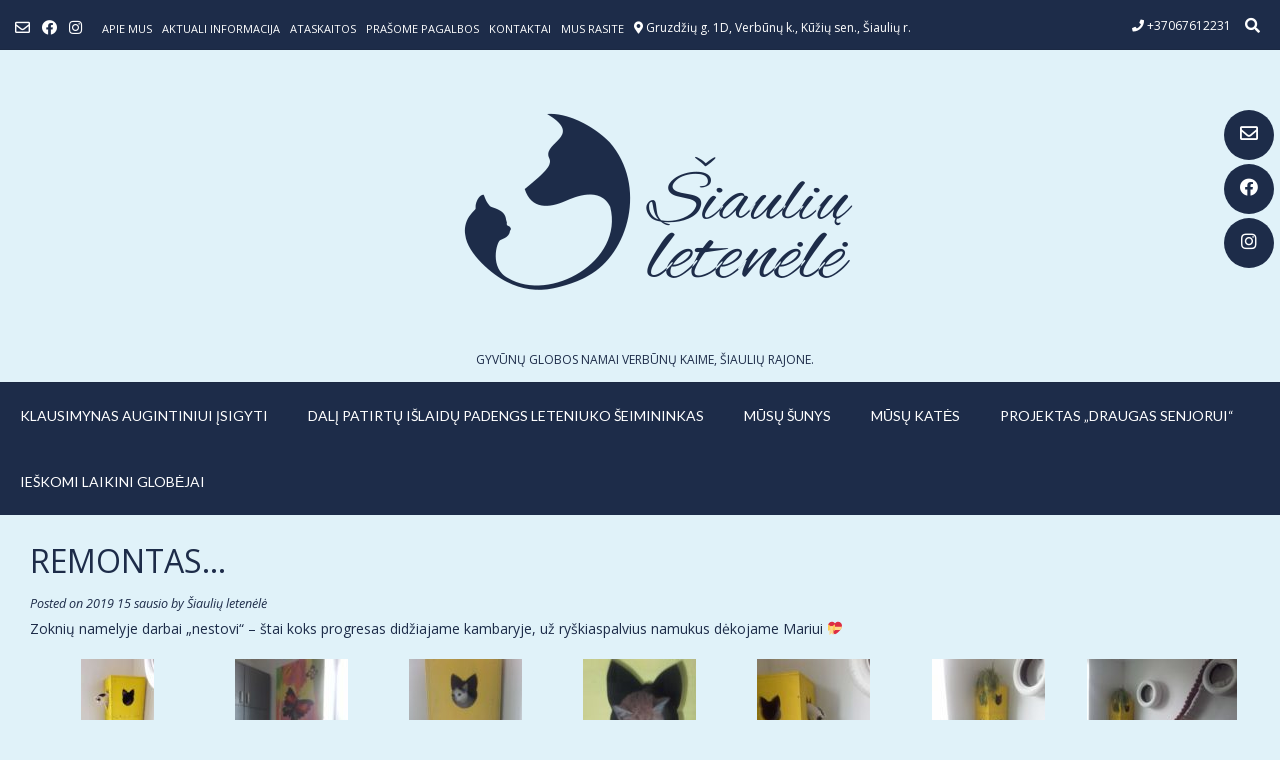

--- FILE ---
content_type: text/html; charset=UTF-8
request_url: https://siauliuletenele.lt/stogas/
body_size: 17560
content:
<!DOCTYPE html><!-- Vogue Premium -->
<html lang="lt-LT">
<head>
<meta charset="UTF-8">
<meta name="viewport" content="width=device-width, initial-scale=1">
<link rel="profile" href="http://gmpg.org/xfn/11">
<title>REMONTAS&#8230; &#8211; Šiaulių Letenėlė</title>
<link rel='dns-prefetch' href='//fonts.googleapis.com' />
<link rel='dns-prefetch' href='//s.w.org' />
<link rel="alternate" type="application/rss+xml" title="Šiaulių Letenėlė &raquo; Įrašų RSS srautas" href="https://siauliuletenele.lt/feed/" />
<link rel="alternate" type="application/rss+xml" title="Šiaulių Letenėlė &raquo; Komentarų RSS srautas" href="https://siauliuletenele.lt/comments/feed/" />
<link rel="alternate" type="application/rss+xml" title="Šiaulių Letenėlė &raquo; Įrašo „REMONTAS&#8230;“ komentarų RSS srautas" href="https://siauliuletenele.lt/stogas/feed/" />
		<script type="text/javascript">
			window._wpemojiSettings = {"baseUrl":"https:\/\/s.w.org\/images\/core\/emoji\/12.0.0-1\/72x72\/","ext":".png","svgUrl":"https:\/\/s.w.org\/images\/core\/emoji\/12.0.0-1\/svg\/","svgExt":".svg","source":{"concatemoji":"https:\/\/siauliuletenele.lt\/wp-includes\/js\/wp-emoji-release.min.js?ver=5.4.4"}};
			/*! This file is auto-generated */
			!function(e,a,t){var r,n,o,i,p=a.createElement("canvas"),s=p.getContext&&p.getContext("2d");function c(e,t){var a=String.fromCharCode;s.clearRect(0,0,p.width,p.height),s.fillText(a.apply(this,e),0,0);var r=p.toDataURL();return s.clearRect(0,0,p.width,p.height),s.fillText(a.apply(this,t),0,0),r===p.toDataURL()}function l(e){if(!s||!s.fillText)return!1;switch(s.textBaseline="top",s.font="600 32px Arial",e){case"flag":return!c([127987,65039,8205,9895,65039],[127987,65039,8203,9895,65039])&&(!c([55356,56826,55356,56819],[55356,56826,8203,55356,56819])&&!c([55356,57332,56128,56423,56128,56418,56128,56421,56128,56430,56128,56423,56128,56447],[55356,57332,8203,56128,56423,8203,56128,56418,8203,56128,56421,8203,56128,56430,8203,56128,56423,8203,56128,56447]));case"emoji":return!c([55357,56424,55356,57342,8205,55358,56605,8205,55357,56424,55356,57340],[55357,56424,55356,57342,8203,55358,56605,8203,55357,56424,55356,57340])}return!1}function d(e){var t=a.createElement("script");t.src=e,t.defer=t.type="text/javascript",a.getElementsByTagName("head")[0].appendChild(t)}for(i=Array("flag","emoji"),t.supports={everything:!0,everythingExceptFlag:!0},o=0;o<i.length;o++)t.supports[i[o]]=l(i[o]),t.supports.everything=t.supports.everything&&t.supports[i[o]],"flag"!==i[o]&&(t.supports.everythingExceptFlag=t.supports.everythingExceptFlag&&t.supports[i[o]]);t.supports.everythingExceptFlag=t.supports.everythingExceptFlag&&!t.supports.flag,t.DOMReady=!1,t.readyCallback=function(){t.DOMReady=!0},t.supports.everything||(n=function(){t.readyCallback()},a.addEventListener?(a.addEventListener("DOMContentLoaded",n,!1),e.addEventListener("load",n,!1)):(e.attachEvent("onload",n),a.attachEvent("onreadystatechange",function(){"complete"===a.readyState&&t.readyCallback()})),(r=t.source||{}).concatemoji?d(r.concatemoji):r.wpemoji&&r.twemoji&&(d(r.twemoji),d(r.wpemoji)))}(window,document,window._wpemojiSettings);
		</script>
		<style type="text/css">
img.wp-smiley,
img.emoji {
	display: inline !important;
	border: none !important;
	box-shadow: none !important;
	height: 1em !important;
	width: 1em !important;
	margin: 0 .07em !important;
	vertical-align: -0.1em !important;
	background: none !important;
	padding: 0 !important;
}
</style>
	<link rel='stylesheet' id='wp-block-library-css'  href='https://siauliuletenele.lt/wp-includes/css/dist/block-library/style.min.css?ver=5.4.4' type='text/css' media='all' />
<link rel='stylesheet' id='ffwd_frontend-css'  href='https://siauliuletenele.lt/wp-content/plugins/wd-facebook-feed/css/ffwd_frontend.css?ver=1.1.24' type='text/css' media='all' />
<link rel='stylesheet' id='ffwd_fonts-css'  href='https://siauliuletenele.lt/wp-content/plugins/wd-facebook-feed/css/fonts.css?ver=1.1.24' type='text/css' media='all' />
<link rel='stylesheet' id='ffwd_mCustomScrollbar-css'  href='https://siauliuletenele.lt/wp-content/plugins/wd-facebook-feed/css/jquery.mCustomScrollbar.css?ver=1.1.24' type='text/css' media='all' />
<link rel='stylesheet' id='mc-clients-style-css'  href='https://siauliuletenele.lt/wp-content/plugins/wp_clients_plugin/style.css?ver=5.4.4' type='text/css' media='all' />
<link rel='stylesheet' id='customizer_vogue_fonts-css'  href='//fonts.googleapis.com/css?family=Lato%3Aregular%2Citalic%2C700|Open+Sans%3Aregular%2Citalic%2C700%26subset%3Dlatin%2C' type='text/css' media='screen' />
<link rel='stylesheet' id='vogue-slider-style-css'  href='https://siauliuletenele.lt/wp-content/themes/vogue/includes/basic-slider/css/style.css?ver=10.8.0' type='text/css' media='all' />
<link rel='stylesheet' id='vogue-font-awesome-css'  href='https://siauliuletenele.lt/wp-content/themes/vogue/includes/font-awesome/css/all.min.css?ver=5.9.0' type='text/css' media='all' />
<link rel='stylesheet' id='vogue-style-css'  href='https://siauliuletenele.lt/wp-content/themes/vogue/style.css?ver=10.8.0' type='text/css' media='all' />
<link rel='stylesheet' id='vogue-header-style-css'  href='https://siauliuletenele.lt/wp-content/themes/vogue/templates/css/header-one.css?ver=10.8.0' type='text/css' media='all' />
<link rel='stylesheet' id='vogue-footer-style-css'  href='https://siauliuletenele.lt/wp-content/themes/vogue/templates/css/footer-none.css?ver=10.8.0' type='text/css' media='all' />
<script type='text/javascript' src='https://siauliuletenele.lt/wp-includes/js/jquery/jquery.js?ver=1.12.4-wp'></script>
<script type='text/javascript' src='https://siauliuletenele.lt/wp-includes/js/jquery/jquery-migrate.min.js?ver=1.4.1'></script>
<script type='text/javascript'>
/* <![CDATA[ */
var ffwd_frontend_text = {"comment_reply":"Reply","view":"View","more_comments":"more comments","year":"year","years":"years","hour":"hour","hours":"hours","months":"months","month":"month","weeks":"weeks","week":"week","days":"days","day":"day","minutes":"minutes","minute":"minute","seconds":"seconds","second":"second","ago":"ago","ajax_url":"https:\/\/siauliuletenele.lt\/wp-admin\/admin-ajax.php","and":"and","others":"others"};
/* ]]> */
</script>
<script type='text/javascript' src='https://siauliuletenele.lt/wp-content/plugins/wd-facebook-feed/js/ffwd_frontend.js?ver=1.1.24'></script>
<script type='text/javascript' src='https://siauliuletenele.lt/wp-content/plugins/wd-facebook-feed/js/jquery.mobile.js?ver=1.1.24'></script>
<script type='text/javascript' src='https://siauliuletenele.lt/wp-content/plugins/wd-facebook-feed/js/jquery.mCustomScrollbar.concat.min.js?ver=1.1.24'></script>
<script type='text/javascript' src='https://siauliuletenele.lt/wp-content/plugins/wd-facebook-feed/js/jquery.fullscreen-0.4.1.js?ver=0.4.1'></script>
<script type='text/javascript'>
/* <![CDATA[ */
var ffwd_objectL10n = {"ffwd_field_required":"field is required.","ffwd_mail_validation":"This is not a valid email address.","ffwd_search_result":"There are no images matching your search."};
/* ]]> */
</script>
<script type='text/javascript' src='https://siauliuletenele.lt/wp-content/plugins/wd-facebook-feed/js/ffwd_gallery_box.js?ver=1.1.24'></script>
<script type='text/javascript' src='https://siauliuletenele.lt/wp-content/plugins/wp_clients_plugin/js/jquery.easing.js?ver=5.4.4'></script>
<script type='text/javascript' src='https://siauliuletenele.lt/wp-content/plugins/wp_clients_plugin/js/jquery.carouFredSel-6.2.1.js?ver=5.4.4'></script>
<script type='text/javascript' src='https://siauliuletenele.lt/wp-content/plugins/wp_clients_plugin/js/mc_clients.js?ver=5.4.4'></script>
<link rel='https://api.w.org/' href='https://siauliuletenele.lt/wp-json/' />
<link rel="EditURI" type="application/rsd+xml" title="RSD" href="https://siauliuletenele.lt/xmlrpc.php?rsd" />
<link rel="wlwmanifest" type="application/wlwmanifest+xml" href="https://siauliuletenele.lt/wp-includes/wlwmanifest.xml" /> 
<link rel='prev' title='Radviliškio malkinukai' href='https://siauliuletenele.lt/radviliskio-malkinukai-868797671/' />
<link rel='next' title='PRESLIS' href='https://siauliuletenele.lt/preslis-868797671/' />
<meta name="generator" content="WordPress 5.4.4" />
<link rel="canonical" href="https://siauliuletenele.lt/stogas/" />
<link rel='shortlink' href='https://siauliuletenele.lt/?p=9738' />
<link rel="alternate" type="application/json+oembed" href="https://siauliuletenele.lt/wp-json/oembed/1.0/embed?url=https%3A%2F%2Fsiauliuletenele.lt%2Fstogas%2F" />
<link rel="alternate" type="text/xml+oembed" href="https://siauliuletenele.lt/wp-json/oembed/1.0/embed?url=https%3A%2F%2Fsiauliuletenele.lt%2Fstogas%2F&#038;format=xml" />
<style type="text/css" id="custom-background-css">
body.custom-background { background-color: #e0f2f9; }
</style>
	<link rel="icon" href="https://siauliuletenele.lt/wp-content/uploads/2017/03/cropped-log-32x32.jpg" sizes="32x32" />
<link rel="icon" href="https://siauliuletenele.lt/wp-content/uploads/2017/03/cropped-log-192x192.jpg" sizes="192x192" />
<link rel="apple-touch-icon" href="https://siauliuletenele.lt/wp-content/uploads/2017/03/cropped-log-180x180.jpg" />
<meta name="msapplication-TileImage" content="https://siauliuletenele.lt/wp-content/uploads/2017/03/cropped-log-270x270.jpg" />
		<style type="text/css" id="wp-custom-css">
			/* Grid style */
.display-posts-listing.grid {
	display: grid;
	grid-gap: 16px;
}

.sow-carousel-next {
	color: #ffffff !important;
	 background: #1d2c49 !important;
}
 .sow-carousel-previous {
	color: #ffffff !important;
	 background: #1d2c49 !important;
}


.so-widget-sow-post-carousel-default-fa0e60bb7344 .sow-carousel-wrapper .sow-carousel-items .sow-carousel-item .sow-carousel-thumbnail , .so-widget-sow-post-carousel-default-fa0e60bb7344 .sow-carousel-wrapper .sow-carousel-items .sow-carousel-item .sow-carousel-thumbnail {
	background-size: cover;
} :: hover {
	background-size: cover;
}

.display-posts-listing.grid .title {
	display: block;
}

.display-posts-listing.grid img { 
	display: block; 
	max-width: 100%; 
	height: auto; 
}

@media (min-width: 600px) {
	.display-posts-listing.grid {
		grid-template-columns: repeat( 2, 1fr );
	}
}

@media (min-width: 1024px) {
	.display-posts-listing.grid {
		grid-template-columns: repeat( 3, 1fr );
	}
}		</style>
		</head>
<body class="post-template-default single single-post postid-9738 single-format-standard custom-background group-blog vogue-shop-remove-titlebar">
	<div class="side-aligned-social hide-side-social vogue-side-social-round ">
		<a href="mailto:%73%69&#097;%75&#108;%69&#117;&#046;l&#101;&#116;%65ne%6ce&#064;g%6d&#097;i&#108;&#046;co%6d" title="Send Us an Email" class="header-social-icon social-email"><i class="far fa-envelope"></i></a><a href="https://www.facebook.com/Siauliuletenele/" target="_blank" title="Find Us on Facebook" class="header-social-icon social-facebook"><i class="fab fa-facebook"></i></a><a href="https://www.instagram.com/siauliu.letenele/" target="_blank" title="Follow Us on Instagram" class="header-social-icon social-instagram"><i class="fab fa-instagram"></i></a>	</div>
<div id="page" class="hfeed site vogue-slider-default">

<a class="skip-link screen-reader-text" href="#site-content">Skip to content</a>
	
	
	
			
			
		
<header id="masthead" class="site-header site-header-one  ">

	
			<div class="site-header-topbar">
			<div class="site-topbar-left ">
				
				
					<a href="mailto:s&#105;%61%75%6c%69%75%2el&#101;te&#110;&#101;&#108;e&#064;&#103;m&#097;%69l.%63%6fm" title="Send Us an Email" class="header-social-icon social-email"><i class="far fa-envelope"></i></a><a href="https://www.facebook.com/Siauliuletenele/" target="_blank" title="Find Us on Facebook" class="header-social-icon social-facebook"><i class="fab fa-facebook"></i></a><a href="https://www.instagram.com/siauliu.letenele/" target="_blank" title="Follow Us on Instagram" class="header-social-icon social-instagram"><i class="fab fa-instagram"></i></a>
				
				<div class="menu-virsutinis-menu-container"><ul id="menu-virsutinis-menu" class="vogue-top-bar-menu"><li id="menu-item-23374" class="menu-item menu-item-type-post_type menu-item-object-page menu-item-23374"><a href="https://siauliuletenele.lt/apie-mus/">Apie mus</a></li>
<li id="menu-item-6957" class="menu-item menu-item-type-taxonomy menu-item-object-category menu-item-6957"><a href="https://siauliuletenele.lt/kategorija/naujienos/">Aktuali informacija</a></li>
<li id="menu-item-23263" class="menu-item menu-item-type-taxonomy menu-item-object-category menu-item-has-children menu-item-23263"><a href="https://siauliuletenele.lt/kategorija/ataskaitos/">ATASKAITOS</a>
<ul class="sub-menu">
	<li id="menu-item-80938" class="menu-item menu-item-type-post_type menu-item-object-post menu-item-has-children menu-item-80938"><a href="https://siauliuletenele.lt/gyvunai-is-siauliu-rajono/">GYVŪNAI IŠ ŠIAULIŲ RAJONO</a>
	<ul class="sub-menu">
		<li id="menu-item-80940" class="menu-item menu-item-type-taxonomy menu-item-object-category menu-item-80940"><a href="https://siauliuletenele.lt/kategorija/isgelbetieji-is-komunalinio/">PAIMTI IŠ KURŠĖNŲ KOMUNALINIO (2015-2022)</a></li>
		<li id="menu-item-80942" class="menu-item menu-item-type-taxonomy menu-item-object-category menu-item-80942"><a href="https://siauliuletenele.lt/kategorija/gyvunai-is-siauliu-rajono-2023-m/">GYVŪNAI, SUGAUTI ŠIAULIŲ RAJONE (2023 M.)</a></li>
		<li id="menu-item-80941" class="menu-item menu-item-type-taxonomy menu-item-object-category menu-item-80941"><a href="https://siauliuletenele.lt/kategorija/gyvunai-is-siauliu-rajono-2024-m/">GYVŪNAI IŠ ŠIAULIŲ RAJONO (2024 M.)</a></li>
		<li id="menu-item-80943" class="menu-item menu-item-type-taxonomy menu-item-object-category menu-item-80943"><a href="https://siauliuletenele.lt/kategorija/gyvunai-is-siauliu-rajono-2025-m/">GYVŪNAI IŠ ŠIAULIŲ RAJONO (2025 M.)</a></li>
		<li id="menu-item-84100" class="menu-item menu-item-type-taxonomy menu-item-object-category menu-item-84100"><a href="https://siauliuletenele.lt/kategorija/gyvunai-is-siauliu-rajono-2026-m/">GYVŪNAI IŠ ŠIAULIŲ RAJONO (2026 M.)</a></li>
	</ul>
</li>
	<li id="menu-item-80939" class="menu-item menu-item-type-post_type menu-item-object-post menu-item-has-children menu-item-80939"><a href="https://siauliuletenele.lt/gyvunai-is-radviliskio-rajono/">GYVŪNAI IŠ RADVILIŠKIO RAJONO</a>
	<ul class="sub-menu">
		<li id="menu-item-80945" class="menu-item menu-item-type-taxonomy menu-item-object-category menu-item-80945"><a href="https://siauliuletenele.lt/kategorija/gyvunai-is-radviliskio-rajono-2023-m/">GYVŪNAI IŠ RADVILIŠKIO RAJONO (2023 m.)</a></li>
		<li id="menu-item-80944" class="menu-item menu-item-type-taxonomy menu-item-object-category menu-item-80944"><a href="https://siauliuletenele.lt/kategorija/gyvunai-is-radviliskio-rajono-2024-m/">GYVŪNAI IŠ RADVILIŠKIO RAJONO (2024 m.)</a></li>
		<li id="menu-item-80946" class="menu-item menu-item-type-taxonomy menu-item-object-category menu-item-80946"><a href="https://siauliuletenele.lt/kategorija/gyvunai-is-radviliskio-rajono-2025-m/">GYVŪNAI IŠ RADVILIŠKIO RAJONO (2025 M.)</a></li>
		<li id="menu-item-84101" class="menu-item menu-item-type-taxonomy menu-item-object-category menu-item-84101"><a href="https://siauliuletenele.lt/kategorija/gyvunai-is-radviliskio-rajono-2026-m/">GYVŪNAI IŠ RADVILIŠKIO RAJONO (2026 M.)</a></li>
	</ul>
</li>
</ul>
</li>
<li id="menu-item-6958" class="menu-item menu-item-type-taxonomy menu-item-object-category menu-item-6958"><a href="https://siauliuletenele.lt/kategorija/prasome-pagalbos/">Prašome pagalbos</a></li>
<li id="menu-item-386" class="menu-item menu-item-type-post_type menu-item-object-page menu-item-386"><a href="https://siauliuletenele.lt/kontaktai/">Kontaktai</a></li>
<li id="menu-item-24492" class="menu-item menu-item-type-post_type menu-item-object-page menu-item-24492"><a href="https://siauliuletenele.lt/mus-rasite/">Mus rasite</a></li>
</ul></div>
					            	<span class="site-topbar-left-ad header-address"><i class="fas fa-map-marker-alt"></i> Gruzdžių g. 1D, Verbūnų k., Kūžių sen., Šiaulių r.</span>
				
							</div>

			<div class="site-topbar-right">
				
					            	<span class="site-topbar-right-no header-phone"><i class="fas fa-phone"></i> +37067612231</span>
				
									<div class="menu-search">
				    	<i class="fas fa-search search-btn"></i>
				    </div>
				
							</div>

			<div class="clearboth"></div>
		</div>
				    <div class="search-block">
		        		        	<form role="search" method="get" class="search-form" action="https://siauliuletenele.lt/">
	<label>
		<input type="search" class="search-field" placeholder="ĮVESKITE PAIEŠKOS ŽODĮ..." value="" name="s" title="Search for:" />
	</label>
	<input type="submit" class="search-submit" value="&nbsp;" />
</form>		        		    </div>
			
	<div class="site-container branding-logo ">

		<div class="site-branding">

					        <a href="https://siauliuletenele.lt/" class="site-logo-img" title="Šiaulių Letenėlė"><img src="https://siauliuletenele.lt/wp-content/uploads/2019/08/cropped-letenele-LOGO_be-prieraso1.png" alt="Šiaulių Letenėlė" /></a>
                
                                    <div class="site-logo-img-titles">
                
                                                                <h2 class="site-description site-description-img">Gyvūnų globos namai Verbūnų kaime, Šiaulių rajone.</h2>
                    
                                    </div>
                                
		    
		</div><!-- .site-branding -->

	</div>
	
			<nav id="site-navigation" class="main-navigation  vogue-mobile-nav-skin-custom" role="navigation">
            <button class="header-menu-button"><i class="fas fa-bars"></i><span>menu</span></button>
			<div id="main-menu" class="main-menu-container">
                <div class="main-menu-inner">
                    <button class="main-menu-close"><i class="fas fa-angle-right"></i><i class="fas fa-angle-left"></i></button>
                    <div class="menu-main-menu-container"><ul id="primary-menu" class="menu"><li id="menu-item-35950" class="menu-item menu-item-type-post_type menu-item-object-post menu-item-35950"><a href="https://siauliuletenele.lt/klausimynas/">KLAUSIMYNAS AUGINTINIUI ĮSIGYTI</a></li>
<li id="menu-item-49653" class="menu-item menu-item-type-post_type menu-item-object-post menu-item-49653"><a href="https://siauliuletenele.lt/dali-patirtu-islaidu-padengs-leteniuko-seimininkas/">Dalį patirtų išlaidų padengs leteniuko šeimininkas</a></li>
<li id="menu-item-55863" class="menu-item menu-item-type-taxonomy menu-item-object-category menu-item-has-children menu-item-55863"><a href="https://siauliuletenele.lt/kategorija/sunys/">MŪSŲ ŠUNYS</a>
<ul class="sub-menu">
	<li id="menu-item-57250" class="menu-item menu-item-type-taxonomy menu-item-object-category menu-item-57250"><a href="https://siauliuletenele.lt/kategorija/mazyliai-suniukai/">ŠUNIUKAI IKI 6 MĖN.</a></li>
	<li id="menu-item-84201" class="menu-item menu-item-type-taxonomy menu-item-object-category menu-item-84201"><a href="https://siauliuletenele.lt/kategorija/sunys-gime-2024-2026-m/">ŠUNYS, GIMĘ 2024-2026 M.</a></li>
	<li id="menu-item-57279" class="menu-item menu-item-type-taxonomy menu-item-object-category menu-item-57279"><a href="https://siauliuletenele.lt/kategorija/sunys-gime-2017-2023-m/">ŠUNYS, GIMĘ 2017-2023 M.</a></li>
	<li id="menu-item-57278" class="menu-item menu-item-type-taxonomy menu-item-object-category menu-item-57278"><a href="https://siauliuletenele.lt/kategorija/sunys-gime-iki-2016-m/">ŠUNYS, GIMĘ IKI 2016 M.</a></li>
</ul>
</li>
<li id="menu-item-55864" class="menu-item menu-item-type-taxonomy menu-item-object-category menu-item-has-children menu-item-55864"><a href="https://siauliuletenele.lt/kategorija/kates/">MŪSŲ KATĖS</a>
<ul class="sub-menu">
	<li id="menu-item-57249" class="menu-item menu-item-type-taxonomy menu-item-object-category menu-item-57249"><a href="https://siauliuletenele.lt/kategorija/mazyliai-kaciukai/">KAČIUKAI IKI 6 MĖN.</a></li>
	<li id="menu-item-84200" class="menu-item menu-item-type-taxonomy menu-item-object-category menu-item-84200"><a href="https://siauliuletenele.lt/kategorija/kates-gimusios-2024-2026-m/">KATĖS, GIMUSIOS 2024-2026 M.</a></li>
	<li id="menu-item-57313" class="menu-item menu-item-type-taxonomy menu-item-object-category menu-item-57313"><a href="https://siauliuletenele.lt/kategorija/kates-gimusios-2017-2023-m/">KATĖS, GIMUSIOS 2017-2023 M.</a></li>
	<li id="menu-item-57314" class="menu-item menu-item-type-taxonomy menu-item-object-category menu-item-57314"><a href="https://siauliuletenele.lt/kategorija/kates-gimusios-iki-2016-m/">KATĖS, GIMUSIOS IKI 2016 M.</a></li>
</ul>
</li>
<li id="menu-item-35951" class="menu-item menu-item-type-post_type menu-item-object-post menu-item-has-children menu-item-35951"><a href="https://siauliuletenele.lt/draugas-senjorui/">PROJEKTAS „DRAUGAS SENJORUI“</a>
<ul class="sub-menu">
	<li id="menu-item-57239" class="menu-item menu-item-type-taxonomy menu-item-object-category menu-item-57239"><a href="https://siauliuletenele.lt/kategorija/draugai-senjorams/">DRAUGAI SENJORAMS</a></li>
</ul>
</li>
<li id="menu-item-47609" class="menu-item menu-item-type-post_type menu-item-object-post menu-item-47609"><a href="https://siauliuletenele.lt/ieskomi-globejai/">IEŠKOMI LAIKINI GLOBĖJAI</a></li>
</ul></div>
                                    </div>
			</div>
		</nav><!-- #site-navigation -->
	
</header><!-- #masthead -->		
		
	
	    
                	
	
	<div id="site-content" class="site-container content-container content-no-sidebar  vogue-woocommerce-cols-4 ">

	<div id="primary" class="content-area ">
		<main id="main" class="site-main" role="main">

		
			
<article id="post-9738" class="post-9738 post type-post status-publish format-standard has-post-thumbnail hentry category-archyvas">
	
			<header class="entry-header">
			<h1 class="entry-title">REMONTAS&#8230;</h1>			
							<div class="entry-meta">
					<span class="posted-on">Posted on <a href="https://siauliuletenele.lt/stogas/" rel="bookmark"><time class="entry-date published" datetime="2019-01-15T15:10:36+02:00">2019 15 sausio</time><time class="updated" datetime="2019-10-13T11:14:50+03:00">2019 13 spalio</time></a></span><span class="byline"> by <span class="author vcard"><a class="url fn n" href="https://siauliuletenele.lt/author/ieva/">Šiaulių letenėlė</a></span></span>				</div><!-- .entry-meta -->
					</header><!-- .entry-header -->
		
	
	<div class="entry-content">
		<p>Zoknių namelyje darbai „nestovi“ &#8211; štai koks progresas didžiajame kambaryje, už ryškiaspalvius namukus dėkojame Mariui 💝</p>
<div id='gallery-1' class='gallery galleryid-9738 gallery-columns-7 gallery-size-thumbnail'><figure class='gallery-item'>
			<div class='gallery-icon portrait'>
				<a href='https://siauliuletenele.lt/stogas/received_1129438293896040/'><img width="73" height="150" src="https://siauliuletenele.lt/wp-content/uploads/2019/01/received_1129438293896040-73x150.jpeg" class="attachment-thumbnail size-thumbnail" alt="" srcset="https://siauliuletenele.lt/wp-content/uploads/2019/01/received_1129438293896040-73x150.jpeg 73w, https://siauliuletenele.lt/wp-content/uploads/2019/01/received_1129438293896040-145x300.jpeg 145w, https://siauliuletenele.lt/wp-content/uploads/2019/01/received_1129438293896040-768x1586.jpeg 768w, https://siauliuletenele.lt/wp-content/uploads/2019/01/received_1129438293896040-496x1024.jpeg 496w, https://siauliuletenele.lt/wp-content/uploads/2019/01/received_1129438293896040.jpeg 976w" sizes="(max-width: 73px) 100vw, 73px" /></a>
			</div></figure><figure class='gallery-item'>
			<div class='gallery-icon portrait'>
				<a href='https://siauliuletenele.lt/stogas/received_537876536736245/'><img width="113" height="150" src="https://siauliuletenele.lt/wp-content/uploads/2019/01/received_537876536736245-113x150.jpeg" class="attachment-thumbnail size-thumbnail" alt="" srcset="https://siauliuletenele.lt/wp-content/uploads/2019/01/received_537876536736245-113x150.jpeg 113w, https://siauliuletenele.lt/wp-content/uploads/2019/01/received_537876536736245-225x300.jpeg 225w, https://siauliuletenele.lt/wp-content/uploads/2019/01/received_537876536736245-768x1024.jpeg 768w, https://siauliuletenele.lt/wp-content/uploads/2019/01/received_537876536736245.jpeg 1200w" sizes="(max-width: 113px) 100vw, 113px" /></a>
			</div></figure><figure class='gallery-item'>
			<div class='gallery-icon portrait'>
				<a href='https://siauliuletenele.lt/stogas/received_652039925247816/'><img width="113" height="150" src="https://siauliuletenele.lt/wp-content/uploads/2019/01/received_652039925247816-113x150.jpeg" class="attachment-thumbnail size-thumbnail" alt="" srcset="https://siauliuletenele.lt/wp-content/uploads/2019/01/received_652039925247816-113x150.jpeg 113w, https://siauliuletenele.lt/wp-content/uploads/2019/01/received_652039925247816-225x300.jpeg 225w, https://siauliuletenele.lt/wp-content/uploads/2019/01/received_652039925247816-768x1024.jpeg 768w, https://siauliuletenele.lt/wp-content/uploads/2019/01/received_652039925247816.jpeg 1200w" sizes="(max-width: 113px) 100vw, 113px" /></a>
			</div></figure><figure class='gallery-item'>
			<div class='gallery-icon portrait'>
				<a href='https://siauliuletenele.lt/stogas/received_1982990528493399/'><img width="113" height="150" src="https://siauliuletenele.lt/wp-content/uploads/2019/01/received_1982990528493399-113x150.jpeg" class="attachment-thumbnail size-thumbnail" alt="" srcset="https://siauliuletenele.lt/wp-content/uploads/2019/01/received_1982990528493399-113x150.jpeg 113w, https://siauliuletenele.lt/wp-content/uploads/2019/01/received_1982990528493399-225x300.jpeg 225w, https://siauliuletenele.lt/wp-content/uploads/2019/01/received_1982990528493399-768x1024.jpeg 768w, https://siauliuletenele.lt/wp-content/uploads/2019/01/received_1982990528493399.jpeg 1200w" sizes="(max-width: 113px) 100vw, 113px" /></a>
			</div></figure><figure class='gallery-item'>
			<div class='gallery-icon portrait'>
				<a href='https://siauliuletenele.lt/stogas/received_572793229865894/'><img width="113" height="150" src="https://siauliuletenele.lt/wp-content/uploads/2019/01/received_572793229865894-113x150.jpeg" class="attachment-thumbnail size-thumbnail" alt="" srcset="https://siauliuletenele.lt/wp-content/uploads/2019/01/received_572793229865894-113x150.jpeg 113w, https://siauliuletenele.lt/wp-content/uploads/2019/01/received_572793229865894-225x300.jpeg 225w, https://siauliuletenele.lt/wp-content/uploads/2019/01/received_572793229865894-768x1024.jpeg 768w, https://siauliuletenele.lt/wp-content/uploads/2019/01/received_572793229865894.jpeg 1200w" sizes="(max-width: 113px) 100vw, 113px" /></a>
			</div></figure><figure class='gallery-item'>
			<div class='gallery-icon portrait'>
				<a href='https://siauliuletenele.lt/stogas/received_2289924327899113/'><img width="113" height="150" src="https://siauliuletenele.lt/wp-content/uploads/2019/01/received_2289924327899113-113x150.jpeg" class="attachment-thumbnail size-thumbnail" alt="" srcset="https://siauliuletenele.lt/wp-content/uploads/2019/01/received_2289924327899113-113x150.jpeg 113w, https://siauliuletenele.lt/wp-content/uploads/2019/01/received_2289924327899113-225x300.jpeg 225w, https://siauliuletenele.lt/wp-content/uploads/2019/01/received_2289924327899113-768x1024.jpeg 768w, https://siauliuletenele.lt/wp-content/uploads/2019/01/received_2289924327899113.jpeg 1200w" sizes="(max-width: 113px) 100vw, 113px" /></a>
			</div></figure><figure class='gallery-item'>
			<div class='gallery-icon landscape'>
				<a href='https://siauliuletenele.lt/stogas/received_285585142358068/'><img width="150" height="113" src="https://siauliuletenele.lt/wp-content/uploads/2019/01/received_285585142358068-150x113.jpeg" class="attachment-thumbnail size-thumbnail" alt="" srcset="https://siauliuletenele.lt/wp-content/uploads/2019/01/received_285585142358068-150x113.jpeg 150w, https://siauliuletenele.lt/wp-content/uploads/2019/01/received_285585142358068-300x225.jpeg 300w, https://siauliuletenele.lt/wp-content/uploads/2019/01/received_285585142358068-768x576.jpeg 768w, https://siauliuletenele.lt/wp-content/uploads/2019/01/received_285585142358068-1024x768.jpeg 1024w, https://siauliuletenele.lt/wp-content/uploads/2019/01/received_285585142358068.jpeg 1600w" sizes="(max-width: 150px) 100vw, 150px" /></a>
			</div></figure><figure class='gallery-item'>
			<div class='gallery-icon portrait'>
				<a href='https://siauliuletenele.lt/stogas/received_2407172102845143/'><img width="73" height="150" src="https://siauliuletenele.lt/wp-content/uploads/2019/01/received_2407172102845143-73x150.jpeg" class="attachment-thumbnail size-thumbnail" alt="" srcset="https://siauliuletenele.lt/wp-content/uploads/2019/01/received_2407172102845143-73x150.jpeg 73w, https://siauliuletenele.lt/wp-content/uploads/2019/01/received_2407172102845143-145x300.jpeg 145w, https://siauliuletenele.lt/wp-content/uploads/2019/01/received_2407172102845143-768x1586.jpeg 768w, https://siauliuletenele.lt/wp-content/uploads/2019/01/received_2407172102845143-496x1024.jpeg 496w, https://siauliuletenele.lt/wp-content/uploads/2019/01/received_2407172102845143.jpeg 976w" sizes="(max-width: 73px) 100vw, 73px" /></a>
			</div></figure><figure class='gallery-item'>
			<div class='gallery-icon portrait'>
				<a href='https://siauliuletenele.lt/stogas/received_533773983816338/'><img width="73" height="150" src="https://siauliuletenele.lt/wp-content/uploads/2019/01/received_533773983816338-73x150.jpeg" class="attachment-thumbnail size-thumbnail" alt="" srcset="https://siauliuletenele.lt/wp-content/uploads/2019/01/received_533773983816338-73x150.jpeg 73w, https://siauliuletenele.lt/wp-content/uploads/2019/01/received_533773983816338-145x300.jpeg 145w, https://siauliuletenele.lt/wp-content/uploads/2019/01/received_533773983816338-768x1586.jpeg 768w, https://siauliuletenele.lt/wp-content/uploads/2019/01/received_533773983816338-496x1024.jpeg 496w, https://siauliuletenele.lt/wp-content/uploads/2019/01/received_533773983816338.jpeg 976w" sizes="(max-width: 73px) 100vw, 73px" /></a>
			</div></figure><figure class='gallery-item'>
			<div class='gallery-icon portrait'>
				<a href='https://siauliuletenele.lt/stogas/received_2215844508665765/'><img width="73" height="150" src="https://siauliuletenele.lt/wp-content/uploads/2019/01/received_2215844508665765-73x150.jpeg" class="attachment-thumbnail size-thumbnail" alt="" srcset="https://siauliuletenele.lt/wp-content/uploads/2019/01/received_2215844508665765-73x150.jpeg 73w, https://siauliuletenele.lt/wp-content/uploads/2019/01/received_2215844508665765-145x300.jpeg 145w, https://siauliuletenele.lt/wp-content/uploads/2019/01/received_2215844508665765-768x1586.jpeg 768w, https://siauliuletenele.lt/wp-content/uploads/2019/01/received_2215844508665765-496x1024.jpeg 496w, https://siauliuletenele.lt/wp-content/uploads/2019/01/received_2215844508665765.jpeg 976w" sizes="(max-width: 73px) 100vw, 73px" /></a>
			</div></figure><figure class='gallery-item'>
			<div class='gallery-icon landscape'>
				<a href='https://siauliuletenele.lt/stogas/received_818259501844002/'><img width="150" height="112" src="https://siauliuletenele.lt/wp-content/uploads/2019/01/received_818259501844002-150x112.jpeg" class="attachment-thumbnail size-thumbnail" alt="" srcset="https://siauliuletenele.lt/wp-content/uploads/2019/01/received_818259501844002-150x112.jpeg 150w, https://siauliuletenele.lt/wp-content/uploads/2019/01/received_818259501844002-300x224.jpeg 300w, https://siauliuletenele.lt/wp-content/uploads/2019/01/received_818259501844002-768x574.jpeg 768w, https://siauliuletenele.lt/wp-content/uploads/2019/01/received_818259501844002-1024x766.jpeg 1024w, https://siauliuletenele.lt/wp-content/uploads/2019/01/received_818259501844002.jpeg 1701w" sizes="(max-width: 150px) 100vw, 150px" /></a>
			</div></figure><figure class='gallery-item'>
			<div class='gallery-icon landscape'>
				<a href='https://siauliuletenele.lt/stogas/dsc_0962/'><img width="150" height="84" src="https://siauliuletenele.lt/wp-content/uploads/2019/01/DSC_0962-150x84.jpg" class="attachment-thumbnail size-thumbnail" alt="" srcset="https://siauliuletenele.lt/wp-content/uploads/2019/01/DSC_0962-150x84.jpg 150w, https://siauliuletenele.lt/wp-content/uploads/2019/01/DSC_0962-300x169.jpg 300w, https://siauliuletenele.lt/wp-content/uploads/2019/01/DSC_0962-768x432.jpg 768w, https://siauliuletenele.lt/wp-content/uploads/2019/01/DSC_0962-1024x576.jpg 1024w, https://siauliuletenele.lt/wp-content/uploads/2019/01/DSC_0962-672x372.jpg 672w, https://siauliuletenele.lt/wp-content/uploads/2019/01/DSC_0962-1038x576.jpg 1038w" sizes="(max-width: 150px) 100vw, 150px" /></a>
			</div></figure><figure class='gallery-item'>
			<div class='gallery-icon landscape'>
				<a href='https://siauliuletenele.lt/stogas/received_1380895818701740/'><img width="150" height="84" src="https://siauliuletenele.lt/wp-content/uploads/2019/01/received_1380895818701740-150x84.jpeg" class="attachment-thumbnail size-thumbnail" alt="" srcset="https://siauliuletenele.lt/wp-content/uploads/2019/01/received_1380895818701740-150x84.jpeg 150w, https://siauliuletenele.lt/wp-content/uploads/2019/01/received_1380895818701740-300x169.jpeg 300w, https://siauliuletenele.lt/wp-content/uploads/2019/01/received_1380895818701740-768x432.jpeg 768w, https://siauliuletenele.lt/wp-content/uploads/2019/01/received_1380895818701740-1024x576.jpeg 1024w, https://siauliuletenele.lt/wp-content/uploads/2019/01/received_1380895818701740-672x372.jpeg 672w, https://siauliuletenele.lt/wp-content/uploads/2019/01/received_1380895818701740-1038x576.jpeg 1038w, https://siauliuletenele.lt/wp-content/uploads/2019/01/received_1380895818701740.jpeg 1260w" sizes="(max-width: 150px) 100vw, 150px" /></a>
			</div></figure>
		</div>

<div id='gallery-2' class='gallery galleryid-9738 gallery-columns-3 gallery-size-thumbnail'><figure class='gallery-item'>
			<div class='gallery-icon landscape'>
				<a href='https://siauliuletenele.lt/stogas/fb_img_1552072419572/'><img width="150" height="84" src="https://siauliuletenele.lt/wp-content/uploads/2019/01/FB_IMG_1552072419572-150x84.jpg" class="attachment-thumbnail size-thumbnail" alt="" srcset="https://siauliuletenele.lt/wp-content/uploads/2019/01/FB_IMG_1552072419572-150x84.jpg 150w, https://siauliuletenele.lt/wp-content/uploads/2019/01/FB_IMG_1552072419572-300x169.jpg 300w, https://siauliuletenele.lt/wp-content/uploads/2019/01/FB_IMG_1552072419572-672x372.jpg 672w, https://siauliuletenele.lt/wp-content/uploads/2019/01/FB_IMG_1552072419572.jpg 720w" sizes="(max-width: 150px) 100vw, 150px" /></a>
			</div></figure><figure class='gallery-item'>
			<div class='gallery-icon landscape'>
				<a href='https://siauliuletenele.lt/stogas/fb_img_1552072417702/'><img width="150" height="84" src="https://siauliuletenele.lt/wp-content/uploads/2019/01/FB_IMG_1552072417702-150x84.jpg" class="attachment-thumbnail size-thumbnail" alt="" srcset="https://siauliuletenele.lt/wp-content/uploads/2019/01/FB_IMG_1552072417702-150x84.jpg 150w, https://siauliuletenele.lt/wp-content/uploads/2019/01/FB_IMG_1552072417702-300x169.jpg 300w, https://siauliuletenele.lt/wp-content/uploads/2019/01/FB_IMG_1552072417702-672x372.jpg 672w, https://siauliuletenele.lt/wp-content/uploads/2019/01/FB_IMG_1552072417702.jpg 720w" sizes="(max-width: 150px) 100vw, 150px" /></a>
			</div></figure><figure class='gallery-item'>
			<div class='gallery-icon landscape'>
				<a href='https://siauliuletenele.lt/stogas/fb_img_1552072421865/'><img width="150" height="84" src="https://siauliuletenele.lt/wp-content/uploads/2019/01/FB_IMG_1552072421865-150x84.jpg" class="attachment-thumbnail size-thumbnail" alt="" srcset="https://siauliuletenele.lt/wp-content/uploads/2019/01/FB_IMG_1552072421865-150x84.jpg 150w, https://siauliuletenele.lt/wp-content/uploads/2019/01/FB_IMG_1552072421865-300x169.jpg 300w, https://siauliuletenele.lt/wp-content/uploads/2019/01/FB_IMG_1552072421865-672x372.jpg 672w, https://siauliuletenele.lt/wp-content/uploads/2019/01/FB_IMG_1552072421865.jpg 720w" sizes="(max-width: 150px) 100vw, 150px" /></a>
			</div></figure>
		</div>

<p>Ir&#8230; mažesniajame kambaryje „garažiuke“ 😉</p>
<p>Už grindų plytelių išklojimą katukai labai dėkingi Raimondui💕, o už pieštus ant sienų nuostabius medžius &#8211; savanorei Irinai 💞</p>
<div id='gallery-3' class='gallery galleryid-9738 gallery-columns-3 gallery-size-thumbnail'><figure class='gallery-item'>
			<div class='gallery-icon portrait'>
				<a href='https://siauliuletenele.lt/stogas/received_371891903635835/'><img width="83" height="150" src="https://siauliuletenele.lt/wp-content/uploads/2019/01/received_371891903635835-83x150.jpeg" class="attachment-thumbnail size-thumbnail" alt="" srcset="https://siauliuletenele.lt/wp-content/uploads/2019/01/received_371891903635835-83x150.jpeg 83w, https://siauliuletenele.lt/wp-content/uploads/2019/01/received_371891903635835-167x300.jpeg 167w, https://siauliuletenele.lt/wp-content/uploads/2019/01/received_371891903635835-768x1382.jpeg 768w, https://siauliuletenele.lt/wp-content/uploads/2019/01/received_371891903635835-569x1024.jpeg 569w, https://siauliuletenele.lt/wp-content/uploads/2019/01/received_371891903635835.jpeg 1120w" sizes="(max-width: 83px) 100vw, 83px" /></a>
			</div></figure><figure class='gallery-item'>
			<div class='gallery-icon landscape'>
				<a href='https://siauliuletenele.lt/stogas/received_242653516655408/'><img width="150" height="84" src="https://siauliuletenele.lt/wp-content/uploads/2019/01/received_242653516655408-150x84.jpeg" class="attachment-thumbnail size-thumbnail" alt="" srcset="https://siauliuletenele.lt/wp-content/uploads/2019/01/received_242653516655408-150x84.jpeg 150w, https://siauliuletenele.lt/wp-content/uploads/2019/01/received_242653516655408-300x169.jpeg 300w, https://siauliuletenele.lt/wp-content/uploads/2019/01/received_242653516655408-768x432.jpeg 768w, https://siauliuletenele.lt/wp-content/uploads/2019/01/received_242653516655408-1024x576.jpeg 1024w, https://siauliuletenele.lt/wp-content/uploads/2019/01/received_242653516655408-672x372.jpeg 672w, https://siauliuletenele.lt/wp-content/uploads/2019/01/received_242653516655408-1038x576.jpeg 1038w, https://siauliuletenele.lt/wp-content/uploads/2019/01/received_242653516655408.jpeg 2048w" sizes="(max-width: 150px) 100vw, 150px" /></a>
			</div></figure><figure class='gallery-item'>
			<div class='gallery-icon portrait'>
				<a href='https://siauliuletenele.lt/stogas/received_2003526526616438/'><img width="84" height="150" src="https://siauliuletenele.lt/wp-content/uploads/2019/01/received_2003526526616438-84x150.jpeg" class="attachment-thumbnail size-thumbnail" alt="" srcset="https://siauliuletenele.lt/wp-content/uploads/2019/01/received_2003526526616438-84x150.jpeg 84w, https://siauliuletenele.lt/wp-content/uploads/2019/01/received_2003526526616438-169x300.jpeg 169w, https://siauliuletenele.lt/wp-content/uploads/2019/01/received_2003526526616438-768x1365.jpeg 768w, https://siauliuletenele.lt/wp-content/uploads/2019/01/received_2003526526616438-576x1024.jpeg 576w, https://siauliuletenele.lt/wp-content/uploads/2019/01/received_2003526526616438.jpeg 1008w" sizes="(max-width: 84px) 100vw, 84px" /></a>
			</div></figure>
		</div>

<div id='gallery-4' class='gallery galleryid-9738 gallery-columns-6 gallery-size-large'><figure class='gallery-item'>
			<div class='gallery-icon portrait'>
				<a href='https://siauliuletenele.lt/stogas/50962040_315501269082954_387757112136040448_n/'><img width="569" height="1024" src="https://siauliuletenele.lt/wp-content/uploads/2017/11/50962040_315501269082954_387757112136040448_n-569x1024.jpg" class="attachment-large size-large" alt="" srcset="https://siauliuletenele.lt/wp-content/uploads/2017/11/50962040_315501269082954_387757112136040448_n-569x1024.jpg 569w, https://siauliuletenele.lt/wp-content/uploads/2017/11/50962040_315501269082954_387757112136040448_n-83x150.jpg 83w, https://siauliuletenele.lt/wp-content/uploads/2017/11/50962040_315501269082954_387757112136040448_n-167x300.jpg 167w, https://siauliuletenele.lt/wp-content/uploads/2017/11/50962040_315501269082954_387757112136040448_n-768x1382.jpg 768w, https://siauliuletenele.lt/wp-content/uploads/2017/11/50962040_315501269082954_387757112136040448_n.jpg 1120w" sizes="(max-width: 569px) 100vw, 569px" /></a>
			</div></figure><figure class='gallery-item'>
			<div class='gallery-icon portrait'>
				<a href='https://siauliuletenele.lt/stogas/50837329_779873299028681_1720189570902917120_n/'><img width="569" height="1024" src="https://siauliuletenele.lt/wp-content/uploads/2017/11/50837329_779873299028681_1720189570902917120_n-569x1024.jpg" class="attachment-large size-large" alt="" srcset="https://siauliuletenele.lt/wp-content/uploads/2017/11/50837329_779873299028681_1720189570902917120_n-569x1024.jpg 569w, https://siauliuletenele.lt/wp-content/uploads/2017/11/50837329_779873299028681_1720189570902917120_n-83x150.jpg 83w, https://siauliuletenele.lt/wp-content/uploads/2017/11/50837329_779873299028681_1720189570902917120_n-167x300.jpg 167w, https://siauliuletenele.lt/wp-content/uploads/2017/11/50837329_779873299028681_1720189570902917120_n-768x1382.jpg 768w, https://siauliuletenele.lt/wp-content/uploads/2017/11/50837329_779873299028681_1720189570902917120_n.jpg 1120w" sizes="(max-width: 569px) 100vw, 569px" /></a>
			</div></figure><figure class='gallery-item'>
			<div class='gallery-icon landscape'>
				<a href='https://siauliuletenele.lt/stogas/50567732_1962299167413201_8947809142756605952_n/'><img width="900" height="506" src="https://siauliuletenele.lt/wp-content/uploads/2017/11/50567732_1962299167413201_8947809142756605952_n-1024x576.jpg" class="attachment-large size-large" alt="" srcset="https://siauliuletenele.lt/wp-content/uploads/2017/11/50567732_1962299167413201_8947809142756605952_n-1024x576.jpg 1024w, https://siauliuletenele.lt/wp-content/uploads/2017/11/50567732_1962299167413201_8947809142756605952_n-150x84.jpg 150w, https://siauliuletenele.lt/wp-content/uploads/2017/11/50567732_1962299167413201_8947809142756605952_n-300x169.jpg 300w, https://siauliuletenele.lt/wp-content/uploads/2017/11/50567732_1962299167413201_8947809142756605952_n-768x432.jpg 768w, https://siauliuletenele.lt/wp-content/uploads/2017/11/50567732_1962299167413201_8947809142756605952_n.jpg 2016w" sizes="(max-width: 900px) 100vw, 900px" /></a>
			</div></figure><figure class='gallery-item'>
			<div class='gallery-icon landscape'>
				<a href='https://siauliuletenele.lt/stogas/50498887_570297833434667_3041552361349709824_n/'><img width="900" height="506" src="https://siauliuletenele.lt/wp-content/uploads/2017/11/50498887_570297833434667_3041552361349709824_n-1024x576.jpg" class="attachment-large size-large" alt="" srcset="https://siauliuletenele.lt/wp-content/uploads/2017/11/50498887_570297833434667_3041552361349709824_n-1024x576.jpg 1024w, https://siauliuletenele.lt/wp-content/uploads/2017/11/50498887_570297833434667_3041552361349709824_n-150x84.jpg 150w, https://siauliuletenele.lt/wp-content/uploads/2017/11/50498887_570297833434667_3041552361349709824_n-300x169.jpg 300w, https://siauliuletenele.lt/wp-content/uploads/2017/11/50498887_570297833434667_3041552361349709824_n-768x432.jpg 768w, https://siauliuletenele.lt/wp-content/uploads/2017/11/50498887_570297833434667_3041552361349709824_n.jpg 2016w" sizes="(max-width: 900px) 100vw, 900px" /></a>
			</div></figure><figure class='gallery-item'>
			<div class='gallery-icon portrait'>
				<a href='https://siauliuletenele.lt/stogas/50129008_2450145901723137_3939035517865164800_o/'><img width="576" height="1024" src="https://siauliuletenele.lt/wp-content/uploads/2017/11/50129008_2450145901723137_3939035517865164800_o-576x1024.jpg" class="attachment-large size-large" alt="" srcset="https://siauliuletenele.lt/wp-content/uploads/2017/11/50129008_2450145901723137_3939035517865164800_o-576x1024.jpg 576w, https://siauliuletenele.lt/wp-content/uploads/2017/11/50129008_2450145901723137_3939035517865164800_o-84x150.jpg 84w, https://siauliuletenele.lt/wp-content/uploads/2017/11/50129008_2450145901723137_3939035517865164800_o-169x300.jpg 169w, https://siauliuletenele.lt/wp-content/uploads/2017/11/50129008_2450145901723137_3939035517865164800_o-768x1365.jpg 768w, https://siauliuletenele.lt/wp-content/uploads/2017/11/50129008_2450145901723137_3939035517865164800_o.jpg 1152w" sizes="(max-width: 576px) 100vw, 576px" /></a>
			</div></figure><figure class='gallery-item'>
			<div class='gallery-icon portrait'>
				<a href='https://siauliuletenele.lt/stogas/49897363_2450411078363286_123153814936092672_n/'><img width="540" height="960" src="https://siauliuletenele.lt/wp-content/uploads/2017/11/49897363_2450411078363286_123153814936092672_n.jpg" class="attachment-large size-large" alt="" srcset="https://siauliuletenele.lt/wp-content/uploads/2017/11/49897363_2450411078363286_123153814936092672_n.jpg 540w, https://siauliuletenele.lt/wp-content/uploads/2017/11/49897363_2450411078363286_123153814936092672_n-84x150.jpg 84w, https://siauliuletenele.lt/wp-content/uploads/2017/11/49897363_2450411078363286_123153814936092672_n-169x300.jpg 169w" sizes="(max-width: 540px) 100vw, 540px" /></a>
			</div></figure>
		</div>

<hr />
<p>Zokniuose pagalbos sulaukėm! Trys šaunūs vyrukai, Gediminas, Jonas ir Paulius, sekmadienį paaukojo savo taip brangų laiką ir visą dieną plušo katyčių namelyje &#8211; griovė, gręžė, kalė, suko&#8230; Tik dulkių kamuoliai vertėsi <span class="_5mfr _47e3"><img class="img" role="presentation" src="https://static.xx.fbcdn.net/images/emoji.php/v9/fce/1/16/1f600.png?_nc_eui2=AeGnxkuaA53_pUb3IJVqMRgh9WNICIorm5jKkxEqgyTf4Np4gGivW4NXbraf29K2RLkiO6Q6abCiEI-IbwCv5ij0dx34jHfBp6O06d7verAFCQ" alt="" width="16" height="16" /><span class="_7oe">😀</span></span>. Bet turime puikų rezultatą &#8211; iš krano PAGALIAU pradėjo bėgti vanduo, nugriauta viena siena, o vietoj jos įstatytas didžiulis langas, per kurį galėsime įeiti į vieną iš kambarių, o iš koridoriaus stebėti, kaip sekasi sveikti mūsų murkliams.<br />
Labai dėkojame už tokią didžiulę pagalbą ir primename visiems vyrams, kad ten darbo dar sočiai kiekvienam, tad jei tik turite galimybių, noro ir idėjų, visada esate laukiami <span class="_5mfr _47e3"><img class="img" role="presentation" src="https://static.xx.fbcdn.net/images/emoji.php/v9/f57/1/16/1f609.png?_nc_eui2=AeHTPfsTga5nR8LdzLZ21h5x8226fwSvB1gYGSBZeQaM10eE1NIUJ58sCUhT1C6ZXg7Kv5lM9dLu2h6O4w0ARGYPrHj6IiG8_jPe0oV55NLMKw" alt="" width="16" height="16" /><span class="_7oe">😉</span></span>. Tel.<strong> 868797671</strong></p>
<div id='gallery-5' class='gallery galleryid-9738 gallery-columns-5 gallery-size-large'><figure class='gallery-item'>
			<div class='gallery-icon portrait'>
				<a href='https://siauliuletenele.lt/stogas/36827664_1960936320604614_1673639968024559616_n/'><img width="496" height="1024" src="https://siauliuletenele.lt/wp-content/uploads/2017/11/36827664_1960936320604614_1673639968024559616_n-496x1024.jpg" class="attachment-large size-large" alt="" srcset="https://siauliuletenele.lt/wp-content/uploads/2017/11/36827664_1960936320604614_1673639968024559616_n-496x1024.jpg 496w, https://siauliuletenele.lt/wp-content/uploads/2017/11/36827664_1960936320604614_1673639968024559616_n-73x150.jpg 73w, https://siauliuletenele.lt/wp-content/uploads/2017/11/36827664_1960936320604614_1673639968024559616_n-145x300.jpg 145w, https://siauliuletenele.lt/wp-content/uploads/2017/11/36827664_1960936320604614_1673639968024559616_n-768x1586.jpg 768w, https://siauliuletenele.lt/wp-content/uploads/2017/11/36827664_1960936320604614_1673639968024559616_n.jpg 976w" sizes="(max-width: 496px) 100vw, 496px" /></a>
			</div></figure><figure class='gallery-item'>
			<div class='gallery-icon portrait'>
				<a href='https://siauliuletenele.lt/stogas/36889849_1960936387271274_5838518666043326464_n/'><img width="496" height="1024" src="https://siauliuletenele.lt/wp-content/uploads/2017/11/36889849_1960936387271274_5838518666043326464_n-496x1024.jpg" class="attachment-large size-large" alt="" srcset="https://siauliuletenele.lt/wp-content/uploads/2017/11/36889849_1960936387271274_5838518666043326464_n-496x1024.jpg 496w, https://siauliuletenele.lt/wp-content/uploads/2017/11/36889849_1960936387271274_5838518666043326464_n-73x150.jpg 73w, https://siauliuletenele.lt/wp-content/uploads/2017/11/36889849_1960936387271274_5838518666043326464_n-145x300.jpg 145w, https://siauliuletenele.lt/wp-content/uploads/2017/11/36889849_1960936387271274_5838518666043326464_n-768x1586.jpg 768w, https://siauliuletenele.lt/wp-content/uploads/2017/11/36889849_1960936387271274_5838518666043326464_n.jpg 976w" sizes="(max-width: 496px) 100vw, 496px" /></a>
			</div></figure><figure class='gallery-item'>
			<div class='gallery-icon landscape'>
				<a href='https://siauliuletenele.lt/stogas/36851897_1960936393937940_3219023201749172224_n/'><img width="900" height="438" src="https://siauliuletenele.lt/wp-content/uploads/2017/11/36851897_1960936393937940_3219023201749172224_n-1024x498.jpg" class="attachment-large size-large" alt="" srcset="https://siauliuletenele.lt/wp-content/uploads/2017/11/36851897_1960936393937940_3219023201749172224_n-1024x498.jpg 1024w, https://siauliuletenele.lt/wp-content/uploads/2017/11/36851897_1960936393937940_3219023201749172224_n-150x73.jpg 150w, https://siauliuletenele.lt/wp-content/uploads/2017/11/36851897_1960936393937940_3219023201749172224_n-300x146.jpg 300w, https://siauliuletenele.lt/wp-content/uploads/2017/11/36851897_1960936393937940_3219023201749172224_n-768x373.jpg 768w, https://siauliuletenele.lt/wp-content/uploads/2017/11/36851897_1960936393937940_3219023201749172224_n.jpg 2016w" sizes="(max-width: 900px) 100vw, 900px" /></a>
			</div></figure><figure class='gallery-item'>
			<div class='gallery-icon portrait'>
				<a href='https://siauliuletenele.lt/stogas/36893554_1960936337271279_9158907940701208576_n/'><img width="496" height="1024" src="https://siauliuletenele.lt/wp-content/uploads/2017/11/36893554_1960936337271279_9158907940701208576_n-496x1024.jpg" class="attachment-large size-large" alt="" srcset="https://siauliuletenele.lt/wp-content/uploads/2017/11/36893554_1960936337271279_9158907940701208576_n-496x1024.jpg 496w, https://siauliuletenele.lt/wp-content/uploads/2017/11/36893554_1960936337271279_9158907940701208576_n-73x150.jpg 73w, https://siauliuletenele.lt/wp-content/uploads/2017/11/36893554_1960936337271279_9158907940701208576_n-145x300.jpg 145w, https://siauliuletenele.lt/wp-content/uploads/2017/11/36893554_1960936337271279_9158907940701208576_n-768x1586.jpg 768w, https://siauliuletenele.lt/wp-content/uploads/2017/11/36893554_1960936337271279_9158907940701208576_n.jpg 976w" sizes="(max-width: 496px) 100vw, 496px" /></a>
			</div></figure><figure class='gallery-item'>
			<div class='gallery-icon portrait'>
				<a href='https://siauliuletenele.lt/stogas/36954510_1960936360604610_6436566860279316480_n/'><img width="496" height="1024" src="https://siauliuletenele.lt/wp-content/uploads/2017/11/36954510_1960936360604610_6436566860279316480_n-496x1024.jpg" class="attachment-large size-large" alt="" srcset="https://siauliuletenele.lt/wp-content/uploads/2017/11/36954510_1960936360604610_6436566860279316480_n-496x1024.jpg 496w, https://siauliuletenele.lt/wp-content/uploads/2017/11/36954510_1960936360604610_6436566860279316480_n-73x150.jpg 73w, https://siauliuletenele.lt/wp-content/uploads/2017/11/36954510_1960936360604610_6436566860279316480_n-145x300.jpg 145w, https://siauliuletenele.lt/wp-content/uploads/2017/11/36954510_1960936360604610_6436566860279316480_n-768x1586.jpg 768w, https://siauliuletenele.lt/wp-content/uploads/2017/11/36954510_1960936360604610_6436566860279316480_n.jpg 976w" sizes="(max-width: 496px) 100vw, 496px" /></a>
			</div></figure>
		</div>

<div style="width: 368px;" class="wp-video"><!--[if lt IE 9]><script>document.createElement('video');</script><![endif]-->
<video class="wp-video-shortcode" id="video-9738-1" width="368" height="656" preload="metadata" controls="controls"><source type="video/mp4" src="http://siauliuletenele.lt/wp-content/uploads/2017/11/video-1531156104.mp4?_=1" /><a href="http://siauliuletenele.lt/wp-content/uploads/2017/11/video-1531156104.mp4">http://siauliuletenele.lt/wp-content/uploads/2017/11/video-1531156104.mp4</a></video></div>
<hr />
<p>Kačių namelyje Zokniuose vyksta remonto darbai darbeliai! Pagaliau Astos Turner mums dovanotas naujas langas jau įstatytas į savo vietą. Nuoširdžiai Ačiū Jums, Asta! 💖<br />
Katytės džiaugsis dienos šviesa, kai tik baigsime remontuoti šias patalpas 😉 todėl mums vis dar labai reikalingos OSB plokštės! Kas tik galite, prisidėkite prie katyčių gerovės 😸</p>
<div id='gallery-6' class='gallery galleryid-9738 gallery-columns-5 gallery-size-large'><figure class='gallery-item'>
			<div class='gallery-icon landscape'>
				<a href='https://siauliuletenele.lt/stogas/received_1865256403505940/'><img width="900" height="438" src="https://siauliuletenele.lt/wp-content/uploads/2017/11/received_1865256403505940-1024x498.jpeg" class="attachment-large size-large" alt="" srcset="https://siauliuletenele.lt/wp-content/uploads/2017/11/received_1865256403505940-1024x498.jpeg 1024w, https://siauliuletenele.lt/wp-content/uploads/2017/11/received_1865256403505940-150x73.jpeg 150w, https://siauliuletenele.lt/wp-content/uploads/2017/11/received_1865256403505940-300x146.jpeg 300w, https://siauliuletenele.lt/wp-content/uploads/2017/11/received_1865256403505940-768x373.jpeg 768w, https://siauliuletenele.lt/wp-content/uploads/2017/11/received_1865256403505940.jpeg 1646w" sizes="(max-width: 900px) 100vw, 900px" /></a>
			</div></figure><figure class='gallery-item'>
			<div class='gallery-icon landscape'>
				<a href='https://siauliuletenele.lt/stogas/received_1865256400172607/'><img width="900" height="438" src="https://siauliuletenele.lt/wp-content/uploads/2017/11/received_1865256400172607-1024x498.jpeg" class="attachment-large size-large" alt="" srcset="https://siauliuletenele.lt/wp-content/uploads/2017/11/received_1865256400172607-1024x498.jpeg 1024w, https://siauliuletenele.lt/wp-content/uploads/2017/11/received_1865256400172607-150x73.jpeg 150w, https://siauliuletenele.lt/wp-content/uploads/2017/11/received_1865256400172607-300x146.jpeg 300w, https://siauliuletenele.lt/wp-content/uploads/2017/11/received_1865256400172607-768x373.jpeg 768w, https://siauliuletenele.lt/wp-content/uploads/2017/11/received_1865256400172607.jpeg 1646w" sizes="(max-width: 900px) 100vw, 900px" /></a>
			</div></figure><figure class='gallery-item'>
			<div class='gallery-icon landscape'>
				<a href='https://siauliuletenele.lt/stogas/received_1865256473505933/'><img width="900" height="438" src="https://siauliuletenele.lt/wp-content/uploads/2017/11/received_1865256473505933-1024x498.jpeg" class="attachment-large size-large" alt="" srcset="https://siauliuletenele.lt/wp-content/uploads/2017/11/received_1865256473505933-1024x498.jpeg 1024w, https://siauliuletenele.lt/wp-content/uploads/2017/11/received_1865256473505933-150x73.jpeg 150w, https://siauliuletenele.lt/wp-content/uploads/2017/11/received_1865256473505933-300x146.jpeg 300w, https://siauliuletenele.lt/wp-content/uploads/2017/11/received_1865256473505933-768x373.jpeg 768w, https://siauliuletenele.lt/wp-content/uploads/2017/11/received_1865256473505933.jpeg 1646w" sizes="(max-width: 900px) 100vw, 900px" /></a>
			</div></figure><figure class='gallery-item'>
			<div class='gallery-icon landscape'>
				<a href='https://siauliuletenele.lt/stogas/fb_img_1524318112151-2/'><img width="720" height="404" src="https://siauliuletenele.lt/wp-content/uploads/2017/11/FB_IMG_1524318112151-1.jpg" class="attachment-large size-large" alt="" srcset="https://siauliuletenele.lt/wp-content/uploads/2017/11/FB_IMG_1524318112151-1.jpg 720w, https://siauliuletenele.lt/wp-content/uploads/2017/11/FB_IMG_1524318112151-1-150x84.jpg 150w, https://siauliuletenele.lt/wp-content/uploads/2017/11/FB_IMG_1524318112151-1-300x168.jpg 300w" sizes="(max-width: 720px) 100vw, 720px" /></a>
			</div></figure><figure class='gallery-item'>
			<div class='gallery-icon landscape'>
				<a href='https://siauliuletenele.lt/stogas/fb_img_1524318107343/'><img width="720" height="404" src="https://siauliuletenele.lt/wp-content/uploads/2017/11/FB_IMG_1524318107343.jpg" class="attachment-large size-large" alt="" srcset="https://siauliuletenele.lt/wp-content/uploads/2017/11/FB_IMG_1524318107343.jpg 720w, https://siauliuletenele.lt/wp-content/uploads/2017/11/FB_IMG_1524318107343-150x84.jpg 150w, https://siauliuletenele.lt/wp-content/uploads/2017/11/FB_IMG_1524318107343-300x168.jpg 300w" sizes="(max-width: 720px) 100vw, 720px" /></a>
			</div></figure>
		</div>

<hr />
<p>Dirbti ir padėti už atlygį, manome, gali visi&#8230;o štai už tylų, miauksintį DĖKOJU &#8211; tik išskirtiniai<span class="_5mfr _47e3"><img class="img" role="presentation" src="https://static.xx.fbcdn.net/images/emoji.php/v9/fb7/1/16/1f917.png" alt="" width="16" height="16" /></span>Ačiū Jums, Svajūnai, už pagalbą ir beatodairišką rūpestį pūkuotais našlaitukais, dėka Jūsų, turime tvirtą namą katinukams!<br />
Ką gi, Svajūnas padės, o mums beliko visiems drauge suorganizuoti langą, kad galėtume matyti ir pravėrę viršų gauti oro<span class="_5mfr _47e3"><img class="img" role="presentation" src="https://static.xx.fbcdn.net/images/emoji.php/v9/f57/1/16/1f609.png" alt="" width="16" height="16" /></span>lango dydis 60x1100cm (maždaug<span class="_5mfr _47e3"><img class="img" role="presentation" src="https://static.xx.fbcdn.net/images/emoji.php/v9/f7f/1/16/1f60a.png" alt="" width="16" height="16" /></span>). Ir liko sienas „pasigaminti“, tam labai labai reikia drėgmei atsparių plokščių&#8230;visa tai, kad galėtume priglausti kuo daugiau skriaustų ir pamestų katinukų<span class="_5mfr _47e3"><img class="img" role="presentation" src="https://static.xx.fbcdn.net/images/emoji.php/v9/f7f/1/16/1f60a.png" alt="" width="16" height="16" /></span>tad visi kibkime į darbus<span class="_5mfr _47e3"><img class="img" role="presentation" src="https://static.xx.fbcdn.net/images/emoji.php/v9/f57/1/16/1f609.png" alt="" width="16" height="16" /></span>!</p>
<div id='gallery-7' class='gallery galleryid-9738 gallery-columns-2 gallery-size-large'><figure class='gallery-item'>
			<div class='gallery-icon landscape'>
				<a href='https://siauliuletenele.lt/stogas/27393405_1772221776142737_995788708_o/'><img width="900" height="506" src="https://siauliuletenele.lt/wp-content/uploads/2017/11/27393405_1772221776142737_995788708_o-1024x576.jpg" class="attachment-large size-large" alt="" srcset="https://siauliuletenele.lt/wp-content/uploads/2017/11/27393405_1772221776142737_995788708_o-1024x576.jpg 1024w, https://siauliuletenele.lt/wp-content/uploads/2017/11/27393405_1772221776142737_995788708_o-150x84.jpg 150w, https://siauliuletenele.lt/wp-content/uploads/2017/11/27393405_1772221776142737_995788708_o-300x169.jpg 300w, https://siauliuletenele.lt/wp-content/uploads/2017/11/27393405_1772221776142737_995788708_o-768x432.jpg 768w, https://siauliuletenele.lt/wp-content/uploads/2017/11/27393405_1772221776142737_995788708_o.jpg 2048w" sizes="(max-width: 900px) 100vw, 900px" /></a>
			</div></figure><figure class='gallery-item'>
			<div class='gallery-icon landscape'>
				<a href='https://siauliuletenele.lt/stogas/27480241_1772221779476070_144802638_o/'><img width="900" height="506" src="https://siauliuletenele.lt/wp-content/uploads/2017/11/27480241_1772221779476070_144802638_o-1024x576.jpg" class="attachment-large size-large" alt="" srcset="https://siauliuletenele.lt/wp-content/uploads/2017/11/27480241_1772221779476070_144802638_o-1024x576.jpg 1024w, https://siauliuletenele.lt/wp-content/uploads/2017/11/27480241_1772221779476070_144802638_o-150x84.jpg 150w, https://siauliuletenele.lt/wp-content/uploads/2017/11/27480241_1772221779476070_144802638_o-300x169.jpg 300w, https://siauliuletenele.lt/wp-content/uploads/2017/11/27480241_1772221779476070_144802638_o-768x432.jpg 768w, https://siauliuletenele.lt/wp-content/uploads/2017/11/27480241_1772221779476070_144802638_o.jpg 2048w" sizes="(max-width: 900px) 100vw, 900px" /></a>
			</div></figure>
		</div>

<p>Oi kaip vyko ginčai tarp savanorių (turime pabrėžti, kad tarp moteriškos giminės), kaip čia su statybomis, kokių medžiagų reikia, kam USM, o kam OSB ir tada atėjo MEISTRAS SVAJŪNAS ir viskas „stojosi“ į savas vietas, o laimės mums kiek!!!! Iki mėnulio ir atgal?turėsime naują kambariuką! Tik va, liko įsigyti tų mums labai suprantamų medžiagų. Tad, OSB plokščių, kad nebijotų drėgmės, apšiltinimo medžiagų ir lentų, ir vinių, ir varžtukų&#8230;įsijautėme? O jei juokus į šoną, katukams būtina nauja patalpa dėl plintančių ligų&#8230;Tad PASTATYKIME KAMBARIUKĄ DRAUGE&#8230;kas kuo galime. Ačiū Jums!</p>
<div style="width: 368px;" class="wp-video"><video class="wp-video-shortcode" id="video-9738-2" width="368" height="656" preload="metadata" controls="controls"><source type="video/mp4" src="http://siauliuletenele.lt/wp-content/uploads/2017/11/received_1756262224405359.mp4?_=2" /><a href="http://siauliuletenele.lt/wp-content/uploads/2017/11/received_1756262224405359.mp4">http://siauliuletenele.lt/wp-content/uploads/2017/11/received_1756262224405359.mp4</a></video></div>
<p>Tikrai tikrai nesitikėjome, bet neslėpsime&#8230;svajojome ir JAU TURIME!!! Tai stogą mūsų Zoknių-kačių namelyje<span class="_5mfr _47e3"><img class="img" role="presentation" src="https://static.xx.fbcdn.net/images/emoji.php/v9/fb7/1/16/1f917.png" alt="" width="16" height="16" /></span>nešlapia, nevarva&#8230;TOBULA<span class="_5mfr _47e3"><img class="img" role="presentation" src="https://static.xx.fbcdn.net/images/emoji.php/v9/f83/1/16/1f60e.png" alt="" width="16" height="16" /></span> Ir tobula dar, nes yra toks žmogus, Svajūnas Simaitis, auksinių rankų savininkas! VAT<span class="_5mfr _47e3"><img class="img" role="presentation" src="https://static.xx.fbcdn.net/images/emoji.php/v9/f57/1/16/1f609.png" alt="" width="16" height="16" /></span>ir mes pridėsime nuo savęs&#8230;geros širdies savininkas, nes jis pagamins nameliui LENTYNŲ IR BALDŲ<span class="_5mfr _47e3"><img class="img" role="presentation" src="https://static.xx.fbcdn.net/images/emoji.php/v9/fb7/1/16/1f917.png" alt="" width="16" height="16" /> </span>beliko prisidėti&#8230;baldų plokštėmis ar kas ką galėtume, kaip skruzdėliukai sunešti, iš ko galėtume ką nors „nulipdyti“&#8230; nes būtina apšildinti ir sienas&#8230; VALIO SVAJONĖMS!! Laukiame Jūsų&#8230;</p>
<div id='gallery-8' class='gallery galleryid-9738 gallery-columns-2 gallery-size-large'><figure class='gallery-item'>
			<div class='gallery-icon landscape'>
				<a href='https://siauliuletenele.lt/stogas/25344501_1723225721042343_70393323_o/'><img width="900" height="506" src="https://siauliuletenele.lt/wp-content/uploads/2017/11/25344501_1723225721042343_70393323_o-1024x576.jpg" class="attachment-large size-large" alt="" srcset="https://siauliuletenele.lt/wp-content/uploads/2017/11/25344501_1723225721042343_70393323_o-1024x576.jpg 1024w, https://siauliuletenele.lt/wp-content/uploads/2017/11/25344501_1723225721042343_70393323_o-150x84.jpg 150w, https://siauliuletenele.lt/wp-content/uploads/2017/11/25344501_1723225721042343_70393323_o-300x169.jpg 300w, https://siauliuletenele.lt/wp-content/uploads/2017/11/25344501_1723225721042343_70393323_o-768x432.jpg 768w, https://siauliuletenele.lt/wp-content/uploads/2017/11/25344501_1723225721042343_70393323_o.jpg 2048w" sizes="(max-width: 900px) 100vw, 900px" /></a>
			</div></figure><figure class='gallery-item'>
			<div class='gallery-icon landscape'>
				<a href='https://siauliuletenele.lt/stogas/25346335_1723225604375688_476723847_o/'><img width="900" height="506" src="https://siauliuletenele.lt/wp-content/uploads/2017/11/25346335_1723225604375688_476723847_o-1024x576.jpg" class="attachment-large size-large" alt="" srcset="https://siauliuletenele.lt/wp-content/uploads/2017/11/25346335_1723225604375688_476723847_o-1024x576.jpg 1024w, https://siauliuletenele.lt/wp-content/uploads/2017/11/25346335_1723225604375688_476723847_o-150x84.jpg 150w, https://siauliuletenele.lt/wp-content/uploads/2017/11/25346335_1723225604375688_476723847_o-300x169.jpg 300w, https://siauliuletenele.lt/wp-content/uploads/2017/11/25346335_1723225604375688_476723847_o-768x432.jpg 768w, https://siauliuletenele.lt/wp-content/uploads/2017/11/25346335_1723225604375688_476723847_o.jpg 2048w" sizes="(max-width: 900px) 100vw, 900px" /></a>
			</div></figure>
		</div>

<p>Saugome savo kampelius, kuriuose glaudžiamės ir lipdome juos, kad tik nepabirtų&#8230;, nes kitaip, kur mes prisiglaustume su tiek bėduliukų. Ne vienus metus Zoknių namelis mus saugo nuo lietaus ir vėjo, bet „pavargo“ ir jis&#8230;stogas krypsta ir vis labiau įsileidžia lietutį&#8230;o apie sunkų sniegą bijome ir pagalvoti? jei įlūš, juk visi suprantame, kad nerasime vargšiukams naujo prieglobsčio, tad vėl kreipiamės į Jus&#8230;lentos, šiferis, viskas viskas, kas tik tinka stogui, mums reikalinga be galo&#8230;Tikime visa širdimi, stogą turėsime, tik norisi kuo greičiau, kad nepajaustų mūsų globotiniai grėsmės išsikelti&#8230;</p>
			</div><!-- .entry-content -->
	
			<footer class="entry-footer">
			<span class="cat-links">Posted in <a href="https://siauliuletenele.lt/kategorija/archyvas/" rel="category tag">ARCHYVAS</a></span>		</footer><!-- .entry-footer -->
	</article><!-- #post-## -->

								<nav class="navigation post-navigation" role="navigation">
		<span class="screen-reader-text">Post navigation</span>
		<div class="nav-links">
			<div class="nav-previous"><a href="https://siauliuletenele.lt/radviliskio-malkinukai-868797671/" rel="prev">Radviliškio malkinukai</a></div><div class="nav-next"><a href="https://siauliuletenele.lt/preslis-868797671/" rel="next">PRESLIS</a></div>		</div><!-- .nav-links -->
	</nav><!-- .navigation -->
				
			
<div id="comments" class="comments-area">

	
	
	
		<div id="respond" class="comment-respond">
		<h3 id="reply-title" class="comment-reply-title">Parašykite komentarą <small><a rel="nofollow" id="cancel-comment-reply-link" href="/stogas/#respond" style="display:none;">Atšaukti atsakymą</a></small></h3><form action="https://siauliuletenele.lt/wp-comments-post.php" method="post" id="commentform" class="comment-form" novalidate><p class="comment-notes"><span id="email-notes">El. pašto adresas nebus skelbiamas.</span> Būtini laukeliai pažymėti <span class="required">*</span></p><p class="comment-form-comment"><label for="comment">Komentaras</label> <textarea id="comment" name="comment" cols="45" rows="8" maxlength="65525" required="required"></textarea></p><p class="comment-form-author"><label for="author">Vardas <span class="required">*</span></label> <input id="author" name="author" type="text" value="" size="30" maxlength="245" required='required' /></p>
<p class="comment-form-email"><label for="email">El. pašto adresas <span class="required">*</span></label> <input id="email" name="email" type="email" value="" size="30" maxlength="100" aria-describedby="email-notes" required='required' /></p>
<p class="comment-form-url"><label for="url">Interneto puslapis</label> <input id="url" name="url" type="url" value="" size="30" maxlength="200" /></p>
<p class="form-submit"><input name="submit" type="submit" id="submit" class="submit" value="Įrašyti komentarą" /> <input type='hidden' name='comment_post_ID' value='9738' id='comment_post_ID' />
<input type='hidden' name='comment_parent' id='comment_parent' value='0' />
</p>
			<div id="termsquestion">
				<label for="comterms"> <p><input type="checkbox" name="comterms" id="comterms" value="1" tabindex="6" /> <small>Pažymiu varnele, kad nešiukšlinu.(privalomas)</small></label></p>
			</div>

			<script type="text/javascript">
				var commentformtext = document.getElementById("comment");
				var commentpar = commentformtext.parentNode;
				var termsq = document.getElementById("termsquestion");
				commentpar.appendChild(termsq, commentformtext);

				var commentpolicy = document.getElementById("comterms");
				commentpolicy.setAttribute("name","mycompolicy");
			</script><p style="display: none;"><input type="hidden" id="ak_js" name="ak_js" value="76"/></p></form>	</div><!-- #respond -->
	
</div><!-- #comments -->

		
		</main><!-- #main -->
	</div><!-- #primary -->

	            	
	<div class="clearboth"></div>
	
		<div class="clearboth"></div>
	</div><!-- #content -->
	
		
		    
    
        <footer id="colophon" class="site-footer site-footer-none" role="contentinfo">
	
		
	<div class="site-footer-bottom-bar layout-plain">
	
		<div class="site-container">
			
			<div class="site-footer-bottom-bar-left">
                
				<span class="site-copyright">Šiaulių letenėlė VšĮ, Įmonės kodas 303381424 </span>
                
                                
			</div>
	        
	        <div class="site-footer-bottom-bar-right ">
	        	
	        	                
                	        		<a class="privacy-policy-link" href="https://siauliuletenele.lt/privatumo-politika-2/">Privatumo politika</a>	        		        	
	            <ul id="menu-kairinis-manius" class="menu"><li id="menu-item-9505" class="menu-item menu-item-type-post_type menu-item-object-page menu-item-9505"><a href="https://siauliuletenele.lt/aciu-jums/">AČIŪ JUMS</a></li>
<li id="menu-item-19256" class="menu-item menu-item-type-post_type menu-item-object-post menu-item-19256"><a href="https://siauliuletenele.lt/patarimai/">PATARIMAI &#8211; dingus augintiniui &#8211; radus gyvūną</a></li>
<li id="menu-item-6961" class="menu-item menu-item-type-taxonomy menu-item-object-category menu-item-6961"><a href="https://siauliuletenele.lt/kategorija/padovanoti-gyvunai/">RADO NAMUS</a></li>
<li id="menu-item-26673" class="menu-item menu-item-type-taxonomy menu-item-object-category menu-item-26673"><a href="https://siauliuletenele.lt/kategorija/dinge/">DINGĘ</a></li>
<li id="menu-item-6959" class="menu-item menu-item-type-taxonomy menu-item-object-category menu-item-6959"><a href="https://siauliuletenele.lt/kategorija/netektys/">NETEKTYS</a></li>
<li id="menu-item-6960" class="menu-item menu-item-type-taxonomy menu-item-object-category current-post-ancestor current-menu-parent current-post-parent menu-item-6960"><a href="https://siauliuletenele.lt/kategorija/archyvas/">ARCHYVAS</a></li>
</ul>                
                                	
                	<a href="mailto:%73i&#097;%75li%75.le&#116;en%65l%65&#064;&#103;ma%69&#108;&#046;&#099;%6f&#109;" title="Send Us an Email" class="header-social-icon social-email"><i class="far fa-envelope"></i></a><a href="https://www.facebook.com/Siauliuletenele/" target="_blank" title="Find Us on Facebook" class="header-social-icon social-facebook"><i class="fab fa-facebook"></i></a><a href="https://www.instagram.com/siauliu.letenele/" target="_blank" title="Follow Us on Instagram" class="header-social-icon social-instagram"><i class="fab fa-instagram"></i></a>                	
                                
	        </div>
	        
	    </div>
		
        <div class="clearboth"></div>
	</div>
	
		
</footer>        
        

		
	
</div><!-- #page -->


	<div class="scroll-to-top"><i class="fas fa-angle-up"></i></div> <!-- Scroll To Top Button -->

<style id='vogue-customizer-custom-css-inline-css' type='text/css'>
.site-container,
				.site-boxed,
				.site-boxed .main-navigation.stick-header.stuck{max-width:2000px;}.woocommerce #container,
				.woocommerce-page #container,
				.content-area{width:76%;}.widget-area{width:24%;}#comments .form-submit #submit,
                .search-block .search-submit,
                .side-aligned-social a.header-social-icon,
                .no-results-btn,
                button,
                input[type="button"],
                input[type="reset"],
                input[type="submit"],
                .woocommerce ul.products li.product a.add_to_cart_button, .woocommerce-page ul.products li.product a.add_to_cart_button,
                .woocommerce ul.products li.product .onsale, .woocommerce-page ul.products li.product .onsale,
                .woocommerce button.button.alt,
                .woocommerce-page button.button.alt,
                .woocommerce input.button.alt:hover,
                .woocommerce-page #content input.button.alt:hover,
                .woocommerce .cart-collaterals .shipping_calculator .button,
                .woocommerce-page .cart-collaterals .shipping_calculator .button,
                .woocommerce a.button,
                .woocommerce #respond input#submit.alt,
				.woocommerce a.button.alt,
				.woocommerce button.button.alt,
				.woocommerce input.button.alt,
                .woocommerce-page a.button,
                .woocommerce input.button,
                .woocommerce-page #content input.button,
                .woocommerce-page input.button,
                .woocommerce #review_form #respond .form-submit input,
                .woocommerce-page #review_form #respond .form-submit input,
                .woocommerce-cart .wc-proceed-to-checkout a.checkout-button:hover,
                .woocommerce .widget_price_filter .ui-slider .ui-slider-range,
                .woocommerce .widget_price_filter .ui-slider .ui-slider-handle,
                .single-product span.onsale,
                .woocommerce button.button.alt.disabled,
                .main-navigation ul ul a:hover,
                .main-navigation ul ul li.current-menu-item > a,
                .main-navigation ul ul li.current_page_item > a,
                .main-navigation ul ul li.current-menu-parent > a,
                .main-navigation ul ul li.current_page_parent > a,
                .main-navigation ul ul li.current-menu-ancestor > a,
                .main-navigation ul ul li.current_page_ancestor > a,
                .main-navigation button,
                .wpcf7-submit,
                .vogue-btn,
				.vogue-numeric-navigation.square li a,
				.vogue-numeric-navigation.square li a:hover,
				.vogue-numeric-navigation.square li.active a,
				.vogue-numeric-navigation.square li.disabled,
				.vogue-numeric-navigation.circle li a,
				.vogue-numeric-navigation.circle li a:hover,
				.vogue-numeric-navigation.circle li.active a,
				.vogue-numeric-navigation.circle li.disabled,
				.vogue-numeric-navigation.squaretxt li a,
				.vogue-numeric-navigation.squaretxt li a:hover,
				.vogue-numeric-navigation.squaretxt li.active a,
                .vogue-numeric-navigation.squaretxt li.disabled,
                .pag-btn-two .vogue-loadmore,
				.wp-paginate li a:hover,
				.wp-paginate li a:active,
				.wp-paginate li .current,
				.wp-paginate.wpp-modern-grey li a:hover,
				.wp-paginate.wpp-modern-grey li .current{background:inherit;background-color:#1d2c49;}.wp-block-quote:not(.is-large),
				.wp-block-quote:not(.is-style-large){border-left-color:#1d2c49;}a,
				.content-area .entry-content a,
				#comments a,
				.post-edit-link,
				.site-title a,
				.error-404.not-found .page-header .page-title span,
				.search-button .fa-search,
				.header-cart-checkout.cart-has-items .fa-shopping-cart,
				.site-footer-bottom-bar ul li a:hover,
				.site-header-topbar li.focus > a,
				.vogue-numeric-navigation.circle li.prev a,
				.vogue-numeric-navigation.circle li.next a,
				.vogue-numeric-navigation.squaretxt li.prev a,
				.vogue-numeric-navigation.squaretxt li.next a,
				.main-navigation div > ul > li > a:hover,
				.main-navigation div > ul > li.current-menu-item > a,
				.main-navigation div > ul > li.current-menu-ancestor > a,
				.main-navigation div > ul > li.current-menu-parent > a,
				.main-navigation div > ul > li.current_page_parent > a,
				.main-navigation div > ul > li.current_page_ancestor > a{color:#1d2c49;}.main-navigation button:hover,
                #comments .form-submit #submit:hover,
                .search-block .search-submit:hover,
                .no-results-btn:hover,
                button,
                input[type="button"],
                input[type="reset"],
                input[type="submit"],
                .woocommerce input.button.alt,
                .woocommerce-page #content input.button.alt,
                .woocommerce .cart-collaterals .shipping_calculator .button,
                .woocommerce-page .cart-collaterals .shipping_calculator .button,
                .woocommerce a.button:hover,
                .woocommerce #respond input#submit.alt:hover,
				.woocommerce a.button.alt:hover,
				.woocommerce button.button.alt:hover,
				.woocommerce input.button.alt:hover,
                .woocommerce-page a.button:hover,
                .woocommerce input.button:hover,
                .woocommerce-page #content input.button:hover,
                .woocommerce-page input.button:hover,
                .woocommerce ul.products li.product a.add_to_cart_button:hover, .woocommerce-page ul.products li.product a.add_to_cart_button:hover,
                .woocommerce button.button.alt:hover,
                .woocommerce-page button.button.alt:hover,
                .woocommerce #review_form #respond .form-submit input:hover,
                .woocommerce-page #review_form #respond .form-submit input:hover,
                .woocommerce-cart .wc-proceed-to-checkout a.checkout-button,
                .woocommerce .widget_price_filter .price_slider_wrapper .ui-widget-content,
				.woocommerce button.button.alt.disabled:hover,
				.vogue-numeric-navigation.square li a:hover,
				.vogue-numeric-navigation.square li.active a,
				.vogue-numeric-navigation.circle li a:hover,
				.vogue-numeric-navigation.circle li.active a,
				.vogue-numeric-navigation.squaretxt li a:hover,
                .vogue-numeric-navigation.squaretxt li.active a,
                .pag-btn-two .vogue-loadmore:hover,
                .vogue-btn:hover,
                .wpcf7-submit:hover{background:inherit;background-color:#1d2c49;}.vogue-scrollmore::before{border-top-color:#1d2c49;}a:hover,
				.content-area .entry-content a:hover,
				.header-social .header-social-icon:hover,
				.site-header-topbar ul li a:hover,
                .widget-area .widget a:hover,
                .site-footer-widgets .widget a:hover,
                .site-footer .widget a:hover,
                .search-btn:hover,
                .search-button .fa-search:hover,
                .site-footer-bottom-bar ul li a:hover,
                .woocommerce #content div.product p.price,
                .woocommerce-page #content div.product p.price,
                .woocommerce-page div.product p.price,
                .woocommerce #content div.product span.price,
                .woocommerce div.product span.price,
                .woocommerce-page #content div.product span.price,
                .woocommerce-page div.product span.price,

                .woocommerce #content div.product .woocommerce-tabs ul.tabs li.active,
                .woocommerce div.product .woocommerce-tabs ul.tabs li.active,
                .woocommerce-page #content div.product .woocommerce-tabs ul.tabs li.active,
				.woocommerce-page div.product .woocommerce-tabs ul.tabs li.active,
				.vogue-numeric-navigation.circle li.prev a:hover,
				.vogue-numeric-navigation.circle li.next a:hover,
				.vogue-numeric-navigation.squaretxt li.prev a:hover,
				.vogue-numeric-navigation.squaretxt li.next a:hover,
				.vogue-numeric-navigation.numbers li.prev a:hover,
				.vogue-numeric-navigation.numbers li.next a:hover,
				.vogue-numeric-navigation.numbers li.active a{color:#1d2c49;}body,
                .widget-area .widget a{color:#1d2c49;}h1, h2, h3, h4, h5, h6,
                h1 a, h2 a, h3 a, h4 a, h5 a, h6 a,
                .widget-area .widget-title,
                .woocommerce table.cart th,
                .woocommerce-page #content table.cart th,
                .woocommerce-page table.cart th,
                .woocommerce input.button.alt,
                .woocommerce-page #content input.button.alt,
                .woocommerce table.cart input,
                .woocommerce-page #content table.cart input,
                .woocommerce-page table.cart input,
                button, input[type="button"],
                input[type="reset"],
                input[type="submit"]{font-family:"Open Sans","Helvetica Neue",sans-serif;}h1, h2, h3, h4, h5, h6,
                h1 a, h2 a, h3 a, h4 a, h5 a, h6 a,
                .widget-area .widget-title{color:#1d2c49;}.site-description{font-size:12px;}a.site-logo-img,
                a.site-logo-img img{max-width:-1px;}.post-loop-content .entry-title{font-size:25px;}.site-header,
				.main-navigation ul li a,
				.header-social .header-social-icon,
				.header-social .social-pinterest span{color:#1d2c49;}.site-header-topbar,
				.search-block,
				.site-header-topbar ul ul{background-color:#1d2c49;}.site-header-topbar{color:#ffffff;}.main-navigation,
				.main-navigation.stick-header.stuck,
				.main-navigation ul ul{background-color:#1d2c49;}.main-navigation ul li a,
				a.header-cart-contents,
				.header-menu-button{color:#ffffff;}.main-navigation div > ul > li > a:hover,
				.main-navigation div > ul > li.current-menu-item > a,
				.main-navigation div > ul > li.current-menu-ancestor > a,
				.main-navigation div > ul > li.current-menu-parent > a,
				.main-navigation div > ul > li.current_page_parent > a,
				.main-navigation div > ul > li.current_page_ancestor > a{color:#e0f2f9 !important;}.main-navigation ul ul li a{color:#e0f2f9;}.home-slider-wrap-pad{padding:6px;}.site-footer-bottom-bar,
				.site-footer-bottom-bar ul ul{background-color:#1d2c49;}.site-footer-bottom-bar,
				.site-footer-bottom-bar ul ul li a,
				.site-footer-bottom-bar .social-pinterest span{color:#ffffff;}body,
				button,
				input,
				select,
				textarea{font-size:14px;}.main-navigation a{font-size:px;}.blog-grid-layout-wrap-inner{margin:0 -4px;}.blog-grid-layout-wrap-inner .blog-style-plain .blog-post-inner{margin:0 4px;padding:0 0 9px;}.blog-grid-layout-wrap-inner .blog-style-block .blog-post-inner{margin:0 4px;padding:0 0 4px;}.blog-grid-layout-wrap .blog-grid-column-two .blog-grid-layout,
				.blog-grid-layout-wrap .blog-grid-column-three .blog-grid-layout,
				.blog-grid-layout-wrap .blog-grid-column-four .blog-grid-layout,
				.blog-grid-layout-wrap .blog-grid-column-five .blog-grid-layout{margin:0 0 4px;}
@media screen and (max-width: 980px){.main-navigation #main-menu{background-color:#1d2c49;}.main-navigation li a,
					.menu-dropdown-btn,
					.main-menu-close{color:#ffffff !important;}}
</style>
<link rel='stylesheet' id='mediaelement-css'  href='https://siauliuletenele.lt/wp-includes/js/mediaelement/mediaelementplayer-legacy.min.css?ver=4.2.13-9993131' type='text/css' media='all' />
<link rel='stylesheet' id='wp-mediaelement-css'  href='https://siauliuletenele.lt/wp-includes/js/mediaelement/wp-mediaelement.min.css?ver=5.4.4' type='text/css' media='all' />
<script type='text/javascript' src='https://siauliuletenele.lt/wp-content/themes/vogue/js/jquery.carouFredSel-6.2.1-packed.js?ver=10.8.0'></script>
<script type='text/javascript' src='https://siauliuletenele.lt/wp-includes/js/imagesloaded.min.js?ver=3.2.0'></script>
<script type='text/javascript' src='https://siauliuletenele.lt/wp-includes/js/masonry.min.js?ver=3.3.2'></script>
<script type='text/javascript' src='https://siauliuletenele.lt/wp-includes/js/jquery/jquery.masonry.min.js?ver=3.1.2b'></script>
<script type='text/javascript' src='https://siauliuletenele.lt/wp-content/themes/vogue/js/blog-layout.js?ver=10.8.0'></script>
<script type='text/javascript'>
/* <![CDATA[ */
var vogue_ajax = {"ajaxurl":"https:\/\/siauliuletenele.lt\/wp-admin\/admin-ajax.php","posts":"{\"page\":0,\"name\":\"stogas\",\"error\":\"\",\"m\":\"\",\"p\":0,\"post_parent\":\"\",\"subpost\":\"\",\"subpost_id\":\"\",\"attachment\":\"\",\"attachment_id\":0,\"pagename\":\"\",\"page_id\":0,\"second\":\"\",\"minute\":\"\",\"hour\":\"\",\"day\":0,\"monthnum\":0,\"year\":0,\"w\":0,\"category_name\":\"\",\"tag\":\"\",\"cat\":\"\",\"tag_id\":\"\",\"author\":\"\",\"author_name\":\"\",\"feed\":\"\",\"tb\":\"\",\"paged\":0,\"meta_key\":\"\",\"meta_value\":\"\",\"preview\":\"\",\"s\":\"\",\"sentence\":\"\",\"title\":\"\",\"fields\":\"\",\"menu_order\":\"\",\"embed\":\"\",\"category__in\":[],\"category__not_in\":[],\"category__and\":[],\"post__in\":[],\"post__not_in\":[],\"post_name__in\":[],\"tag__in\":[],\"tag__not_in\":[],\"tag__and\":[],\"tag_slug__in\":[],\"tag_slug__and\":[],\"post_parent__in\":[],\"post_parent__not_in\":[],\"author__in\":[],\"author__not_in\":[],\"ignore_sticky_posts\":false,\"suppress_filters\":false,\"cache_results\":true,\"update_post_term_cache\":true,\"lazy_load_term_meta\":true,\"update_post_meta_cache\":true,\"post_type\":\"\",\"posts_per_page\":42,\"nopaging\":false,\"comments_per_page\":\"3\",\"no_found_rows\":false,\"order\":\"DESC\"}","current_page":"1","max_page":"0","btn_txt":"SPAUSKITE, KAD PAMATYTUM\u0116TE DAUGIAU"};
/* ]]> */
</script>
<script type='text/javascript' src='https://siauliuletenele.lt/wp-content/themes/vogue/js/ajax-loadmore.js?ver=10.8.0'></script>
<script type='text/javascript' src='https://siauliuletenele.lt/wp-content/themes/vogue/js/custom.js?ver=10.8.0'></script>
<script type='text/javascript' src='https://siauliuletenele.lt/wp-includes/js/comment-reply.min.js?ver=5.4.4'></script>
<script type='text/javascript' src='https://siauliuletenele.lt/wp-includes/js/wp-embed.min.js?ver=5.4.4'></script>
<script type='text/javascript'>
var mejsL10n = {"language":"lt","strings":{"mejs.download-file":"Download File","mejs.install-flash":"J\u016bs naudojate nar\u0161ykl\u0119, kuri nepalaiko ar neturi Flash. Pra\u0161ome \u012fjungti Flash savo nar\u0161ykl\u0117je arba parsisi\u0173sti naujausi\u0105 versij\u0105 i\u0161 https:\/\/get.adobe.com\/flashplayer\/","mejs.fullscreen":"Visas ekranas","mejs.play":"Groti","mejs.pause":"Pauz\u0117","mejs.time-slider":"Laiko slankiklis","mejs.time-help-text":"Naudokite kair\u0117n\/de\u0161in\u0117n mygtukus nor\u0117dami persukti po vien\u0105 sekund\u0119, auk\u0161tyn\/\u017eemyn - po  10 sekund\u017ei\u0173.","mejs.live-broadcast":"Tiesiogin\u0117 transliacija","mejs.volume-help-text":"Naudokite auk\u0161tyn\/\u017eemyn mygtukus pagarsinimui ir patylinimui.","mejs.unmute":"Garso \u012fjungimas","mejs.mute":"Nutildyti","mejs.volume-slider":"Garso slankiklis","mejs.video-player":"Video grotuvas","mejs.audio-player":"Audio grotuvas","mejs.captions-subtitles":"Paai\u0161kinimai\/Titrai","mejs.captions-chapters":"Skyriai","mejs.none":"Nieko","mejs.afrikaans":"Afrikan\u0173","mejs.albanian":"Alban\u0173","mejs.arabic":"Arab\u0173","mejs.belarusian":"Baltarus\u0173","mejs.bulgarian":"Bulgar\u0173","mejs.catalan":"Katalon\u0173","mejs.chinese":"Kin\u0173","mejs.chinese-simplified":"Kin\u0173 (supaprastinta)","mejs.chinese-traditional":"Kin\u0173 (tradicin\u0117)","mejs.croatian":"Kroat\u0173","mejs.czech":"\u010cek\u0173","mejs.danish":"Dan\u0173","mejs.dutch":"Oland\u0173","mejs.english":"Angl\u0173","mejs.estonian":"Est\u0173","mejs.filipino":"Filipinie\u010di\u0173","mejs.finnish":"Suomi\u0161kai","mejs.french":"Pranc\u016bz\u0173","mejs.galician":"Galis\u0173","mejs.german":"Vokie\u010di\u0173","mejs.greek":"Graik\u0173","mejs.haitian-creole":"Hai\u010dio kreol\u0173","mejs.hebrew":"Hebraj\u0173","mejs.hindi":"Hindi","mejs.hungarian":"Vengr\u0173","mejs.icelandic":"Island\u0173","mejs.indonesian":"Indonezie\u010di\u0173","mejs.irish":"Airi\u0173","mejs.italian":"Ital\u0173","mejs.japanese":"Japon\u0173","mejs.korean":"Kor\u0117jie\u010di\u0173","mejs.latvian":"Latvi\u0173","mejs.lithuanian":"Lietuvi\u0173","mejs.macedonian":"Makedon\u0173","mejs.malay":"Malaj\u0173","mejs.maltese":"Maltie\u010di\u0173","mejs.norwegian":"Norveg\u0173","mejs.persian":"Pers\u0173","mejs.polish":"Lenk\u0173","mejs.portuguese":"Portugal\u0173","mejs.romanian":"Rumun\u0173","mejs.russian":"Rus\u0173","mejs.serbian":"Serb\u0173","mejs.slovak":"Slovak\u0173","mejs.slovenian":"Slov\u0117n\u0173","mejs.spanish":"Ispan\u0173","mejs.swahili":"Suahili\u0173","mejs.swedish":"\u0160ved\u0173","mejs.tagalog":"Tagal\u0173","mejs.thai":"Taj\u0173","mejs.turkish":"Turk\u0173","mejs.ukrainian":"Ukrainie\u010di\u0173","mejs.vietnamese":"Vietnamie\u010di\u0173","mejs.welsh":"Velso","mejs.yiddish":"Jidi\u0161"}};
</script>
<script type='text/javascript' src='https://siauliuletenele.lt/wp-includes/js/mediaelement/mediaelement-and-player.min.js?ver=4.2.13-9993131'></script>
<script type='text/javascript' src='https://siauliuletenele.lt/wp-includes/js/mediaelement/mediaelement-migrate.min.js?ver=5.4.4'></script>
<script type='text/javascript'>
/* <![CDATA[ */
var _wpmejsSettings = {"pluginPath":"\/wp-includes\/js\/mediaelement\/","classPrefix":"mejs-","stretching":"responsive"};
/* ]]> */
</script>
<script type='text/javascript' src='https://siauliuletenele.lt/wp-includes/js/mediaelement/wp-mediaelement.min.js?ver=5.4.4'></script>
<script type='text/javascript' src='https://siauliuletenele.lt/wp-includes/js/mediaelement/renderers/vimeo.min.js?ver=4.2.13-9993131'></script>
	<script>
	/(trident|msie)/i.test(navigator.userAgent)&&document.getElementById&&window.addEventListener&&window.addEventListener("hashchange",function(){var t,e=location.hash.substring(1);/^[A-z0-9_-]+$/.test(e)&&(t=document.getElementById(e))&&(/^(?:a|select|input|button|textarea)$/i.test(t.tagName)||(t.tabIndex=-1),t.focus())},!1);
	</script>
	</body>
</html>
<!--
Performance optimized by W3 Total Cache. Learn more: https://www.boldgrid.com/w3-total-cache/


Served from: siauliuletenele.lt @ 2026-01-18 18:42:30 by W3 Total Cache
-->